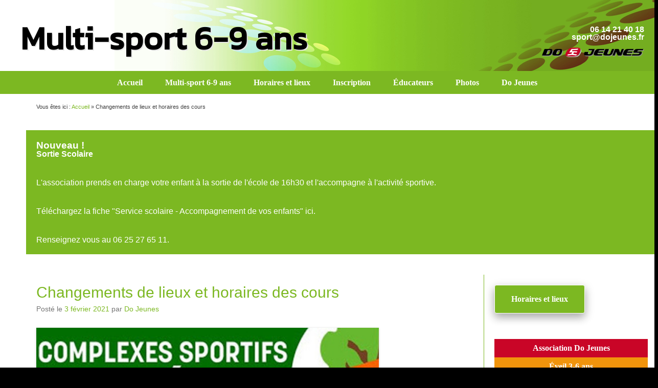

--- FILE ---
content_type: text/html; charset=UTF-8
request_url: http://multisport.dojeunes-sport.fr/changements-de-lieux-horaires-cours/
body_size: 13369
content:
<!DOCTYPE html>
<!--[if IE 6]>
<html id="ie6" lang="fr-FR" prefix="og: http://ogp.me/ns#">
<![endif]-->
<!--[if IE 7]>
<html id="ie7" lang="fr-FR" prefix="og: http://ogp.me/ns#">
<![endif]-->
<!--[if IE 8]>
<html id="ie8" lang="fr-FR" prefix="og: http://ogp.me/ns#">
<![endif]-->
<!--[if !(IE 6) | !(IE 7) | !(IE 8)  ]><!-->
<html lang="fr-FR" prefix="og: http://ogp.me/ns#">
<!--<![endif]-->
<head>
<meta charset="UTF-8" />
<link rel="profile" href="http://gmpg.org/xfn/11" />
<link rel="pingback" href="http://multisport.dojeunes-sport.fr/xmlrpc.php" />
<title>Changements de lieux et horaires des cours - Multi-sport 6-9 ans</title>
<meta name='robots' content='max-image-preview:large' />

<!-- This site is optimized with the Yoast SEO plugin v3.1.2 - https://yoast.com/wordpress/plugins/seo/ -->
<link rel="canonical" href="http://multisport.dojeunes-sport.fr/changements-de-lieux-horaires-cours/" />
<meta property="og:locale" content="fr_FR" />
<meta property="og:type" content="article" />
<meta property="og:title" content="Changements de lieux et horaires des cours - Multi-sport 6-9 ans" />
<meta property="og:description" content="Bonjour, Dans l’attente de la  réouverture des gymnases, les cours sont assurés en extérieur aux même horaires. Les cours du jeudi Alice Millat sont déplacés aux samedis 12h en extérieur, [...] Lire la suite →" />
<meta property="og:url" content="http://multisport.dojeunes-sport.fr/changements-de-lieux-horaires-cours/" />
<meta property="og:site_name" content="Multi-sport 6-9 ans" />
<meta property="article:section" content="actualités" />
<meta property="article:published_time" content="2021-02-03T14:03:56+01:00" />
<meta property="og:image" content="http://multisport.dojeunes-sport.fr/wp-content/uploads/sites/3/2021/02/do-jeunes-gymnases-fermes.jpg" />
<meta property="og:image:width" content="1140" />
<meta property="og:image:height" content="450" />
<meta name="twitter:card" content="summary" />
<meta name="twitter:description" content="Bonjour, Dans l’attente de la  réouverture des gymnases, les cours sont assurés en extérieur aux même horaires. Les cours du jeudi Alice Millat sont déplacés aux samedis 12h en extérieur, [...] Lire la suite →" />
<meta name="twitter:title" content="Changements de lieux et horaires des cours - Multi-sport 6-9 ans" />
<meta name="twitter:image" content="http://multisport.dojeunes-sport.fr/wp-content/uploads/sites/3/2021/02/do-jeunes-gymnases-fermes.jpg" />
<!-- / Yoast SEO plugin. -->

<link rel="alternate" type="application/rss+xml" title="Multi-sport 6-9 ans &raquo; Flux" href="http://multisport.dojeunes-sport.fr/feed/" />
<link rel="alternate" type="application/rss+xml" title="Multi-sport 6-9 ans &raquo; Flux des commentaires" href="http://multisport.dojeunes-sport.fr/comments/feed/" />
<meta name="viewport" content="width=device-width, initial-scale=1, maximum-scale=1"><script type="text/javascript">
window._wpemojiSettings = {"baseUrl":"https:\/\/s.w.org\/images\/core\/emoji\/14.0.0\/72x72\/","ext":".png","svgUrl":"https:\/\/s.w.org\/images\/core\/emoji\/14.0.0\/svg\/","svgExt":".svg","source":{"concatemoji":"http:\/\/multisport.dojeunes-sport.fr\/wp-includes\/js\/wp-emoji-release.min.js?ver=8f36697d502117922349e18ae96766bc"}};
/*! This file is auto-generated */
!function(e,a,t){var n,r,o,i=a.createElement("canvas"),p=i.getContext&&i.getContext("2d");function s(e,t){p.clearRect(0,0,i.width,i.height),p.fillText(e,0,0);e=i.toDataURL();return p.clearRect(0,0,i.width,i.height),p.fillText(t,0,0),e===i.toDataURL()}function c(e){var t=a.createElement("script");t.src=e,t.defer=t.type="text/javascript",a.getElementsByTagName("head")[0].appendChild(t)}for(o=Array("flag","emoji"),t.supports={everything:!0,everythingExceptFlag:!0},r=0;r<o.length;r++)t.supports[o[r]]=function(e){if(p&&p.fillText)switch(p.textBaseline="top",p.font="600 32px Arial",e){case"flag":return s("\ud83c\udff3\ufe0f\u200d\u26a7\ufe0f","\ud83c\udff3\ufe0f\u200b\u26a7\ufe0f")?!1:!s("\ud83c\uddfa\ud83c\uddf3","\ud83c\uddfa\u200b\ud83c\uddf3")&&!s("\ud83c\udff4\udb40\udc67\udb40\udc62\udb40\udc65\udb40\udc6e\udb40\udc67\udb40\udc7f","\ud83c\udff4\u200b\udb40\udc67\u200b\udb40\udc62\u200b\udb40\udc65\u200b\udb40\udc6e\u200b\udb40\udc67\u200b\udb40\udc7f");case"emoji":return!s("\ud83e\udef1\ud83c\udffb\u200d\ud83e\udef2\ud83c\udfff","\ud83e\udef1\ud83c\udffb\u200b\ud83e\udef2\ud83c\udfff")}return!1}(o[r]),t.supports.everything=t.supports.everything&&t.supports[o[r]],"flag"!==o[r]&&(t.supports.everythingExceptFlag=t.supports.everythingExceptFlag&&t.supports[o[r]]);t.supports.everythingExceptFlag=t.supports.everythingExceptFlag&&!t.supports.flag,t.DOMReady=!1,t.readyCallback=function(){t.DOMReady=!0},t.supports.everything||(n=function(){t.readyCallback()},a.addEventListener?(a.addEventListener("DOMContentLoaded",n,!1),e.addEventListener("load",n,!1)):(e.attachEvent("onload",n),a.attachEvent("onreadystatechange",function(){"complete"===a.readyState&&t.readyCallback()})),(e=t.source||{}).concatemoji?c(e.concatemoji):e.wpemoji&&e.twemoji&&(c(e.twemoji),c(e.wpemoji)))}(window,document,window._wpemojiSettings);
</script>
<style type="text/css">
img.wp-smiley,
img.emoji {
	display: inline !important;
	border: none !important;
	box-shadow: none !important;
	height: 1em !important;
	width: 1em !important;
	margin: 0 0.07em !important;
	vertical-align: -0.1em !important;
	background: none !important;
	padding: 0 !important;
}
</style>
	<link rel='stylesheet' id='validate-engine-css-css' href='http://multisport.dojeunes-sport.fr/wp-content/plugins/wysija-newsletters/css/validationEngine.jquery.css?ver=8f36697d502117922349e18ae96766bc' type='text/css' media='all' />
<link rel='stylesheet' id='wp-block-library-css' href='http://multisport.dojeunes-sport.fr/wp-includes/css/dist/block-library/style.min.css?ver=8f36697d502117922349e18ae96766bc' type='text/css' media='all' />
<link rel='stylesheet' id='classic-theme-styles-css' href='http://multisport.dojeunes-sport.fr/wp-includes/css/classic-themes.min.css?ver=8f36697d502117922349e18ae96766bc' type='text/css' media='all' />
<style id='global-styles-inline-css' type='text/css'>
body{--wp--preset--color--black: #000000;--wp--preset--color--cyan-bluish-gray: #abb8c3;--wp--preset--color--white: #ffffff;--wp--preset--color--pale-pink: #f78da7;--wp--preset--color--vivid-red: #cf2e2e;--wp--preset--color--luminous-vivid-orange: #ff6900;--wp--preset--color--luminous-vivid-amber: #fcb900;--wp--preset--color--light-green-cyan: #7bdcb5;--wp--preset--color--vivid-green-cyan: #00d084;--wp--preset--color--pale-cyan-blue: #8ed1fc;--wp--preset--color--vivid-cyan-blue: #0693e3;--wp--preset--color--vivid-purple: #9b51e0;--wp--preset--gradient--vivid-cyan-blue-to-vivid-purple: linear-gradient(135deg,rgba(6,147,227,1) 0%,rgb(155,81,224) 100%);--wp--preset--gradient--light-green-cyan-to-vivid-green-cyan: linear-gradient(135deg,rgb(122,220,180) 0%,rgb(0,208,130) 100%);--wp--preset--gradient--luminous-vivid-amber-to-luminous-vivid-orange: linear-gradient(135deg,rgba(252,185,0,1) 0%,rgba(255,105,0,1) 100%);--wp--preset--gradient--luminous-vivid-orange-to-vivid-red: linear-gradient(135deg,rgba(255,105,0,1) 0%,rgb(207,46,46) 100%);--wp--preset--gradient--very-light-gray-to-cyan-bluish-gray: linear-gradient(135deg,rgb(238,238,238) 0%,rgb(169,184,195) 100%);--wp--preset--gradient--cool-to-warm-spectrum: linear-gradient(135deg,rgb(74,234,220) 0%,rgb(151,120,209) 20%,rgb(207,42,186) 40%,rgb(238,44,130) 60%,rgb(251,105,98) 80%,rgb(254,248,76) 100%);--wp--preset--gradient--blush-light-purple: linear-gradient(135deg,rgb(255,206,236) 0%,rgb(152,150,240) 100%);--wp--preset--gradient--blush-bordeaux: linear-gradient(135deg,rgb(254,205,165) 0%,rgb(254,45,45) 50%,rgb(107,0,62) 100%);--wp--preset--gradient--luminous-dusk: linear-gradient(135deg,rgb(255,203,112) 0%,rgb(199,81,192) 50%,rgb(65,88,208) 100%);--wp--preset--gradient--pale-ocean: linear-gradient(135deg,rgb(255,245,203) 0%,rgb(182,227,212) 50%,rgb(51,167,181) 100%);--wp--preset--gradient--electric-grass: linear-gradient(135deg,rgb(202,248,128) 0%,rgb(113,206,126) 100%);--wp--preset--gradient--midnight: linear-gradient(135deg,rgb(2,3,129) 0%,rgb(40,116,252) 100%);--wp--preset--duotone--dark-grayscale: url('#wp-duotone-dark-grayscale');--wp--preset--duotone--grayscale: url('#wp-duotone-grayscale');--wp--preset--duotone--purple-yellow: url('#wp-duotone-purple-yellow');--wp--preset--duotone--blue-red: url('#wp-duotone-blue-red');--wp--preset--duotone--midnight: url('#wp-duotone-midnight');--wp--preset--duotone--magenta-yellow: url('#wp-duotone-magenta-yellow');--wp--preset--duotone--purple-green: url('#wp-duotone-purple-green');--wp--preset--duotone--blue-orange: url('#wp-duotone-blue-orange');--wp--preset--font-size--small: 13px;--wp--preset--font-size--medium: 20px;--wp--preset--font-size--large: 36px;--wp--preset--font-size--x-large: 42px;--wp--preset--spacing--20: 0.44rem;--wp--preset--spacing--30: 0.67rem;--wp--preset--spacing--40: 1rem;--wp--preset--spacing--50: 1.5rem;--wp--preset--spacing--60: 2.25rem;--wp--preset--spacing--70: 3.38rem;--wp--preset--spacing--80: 5.06rem;--wp--preset--shadow--natural: 6px 6px 9px rgba(0, 0, 0, 0.2);--wp--preset--shadow--deep: 12px 12px 50px rgba(0, 0, 0, 0.4);--wp--preset--shadow--sharp: 6px 6px 0px rgba(0, 0, 0, 0.2);--wp--preset--shadow--outlined: 6px 6px 0px -3px rgba(255, 255, 255, 1), 6px 6px rgba(0, 0, 0, 1);--wp--preset--shadow--crisp: 6px 6px 0px rgba(0, 0, 0, 1);}:where(.is-layout-flex){gap: 0.5em;}body .is-layout-flow > .alignleft{float: left;margin-inline-start: 0;margin-inline-end: 2em;}body .is-layout-flow > .alignright{float: right;margin-inline-start: 2em;margin-inline-end: 0;}body .is-layout-flow > .aligncenter{margin-left: auto !important;margin-right: auto !important;}body .is-layout-constrained > .alignleft{float: left;margin-inline-start: 0;margin-inline-end: 2em;}body .is-layout-constrained > .alignright{float: right;margin-inline-start: 2em;margin-inline-end: 0;}body .is-layout-constrained > .aligncenter{margin-left: auto !important;margin-right: auto !important;}body .is-layout-constrained > :where(:not(.alignleft):not(.alignright):not(.alignfull)){max-width: var(--wp--style--global--content-size);margin-left: auto !important;margin-right: auto !important;}body .is-layout-constrained > .alignwide{max-width: var(--wp--style--global--wide-size);}body .is-layout-flex{display: flex;}body .is-layout-flex{flex-wrap: wrap;align-items: center;}body .is-layout-flex > *{margin: 0;}:where(.wp-block-columns.is-layout-flex){gap: 2em;}.has-black-color{color: var(--wp--preset--color--black) !important;}.has-cyan-bluish-gray-color{color: var(--wp--preset--color--cyan-bluish-gray) !important;}.has-white-color{color: var(--wp--preset--color--white) !important;}.has-pale-pink-color{color: var(--wp--preset--color--pale-pink) !important;}.has-vivid-red-color{color: var(--wp--preset--color--vivid-red) !important;}.has-luminous-vivid-orange-color{color: var(--wp--preset--color--luminous-vivid-orange) !important;}.has-luminous-vivid-amber-color{color: var(--wp--preset--color--luminous-vivid-amber) !important;}.has-light-green-cyan-color{color: var(--wp--preset--color--light-green-cyan) !important;}.has-vivid-green-cyan-color{color: var(--wp--preset--color--vivid-green-cyan) !important;}.has-pale-cyan-blue-color{color: var(--wp--preset--color--pale-cyan-blue) !important;}.has-vivid-cyan-blue-color{color: var(--wp--preset--color--vivid-cyan-blue) !important;}.has-vivid-purple-color{color: var(--wp--preset--color--vivid-purple) !important;}.has-black-background-color{background-color: var(--wp--preset--color--black) !important;}.has-cyan-bluish-gray-background-color{background-color: var(--wp--preset--color--cyan-bluish-gray) !important;}.has-white-background-color{background-color: var(--wp--preset--color--white) !important;}.has-pale-pink-background-color{background-color: var(--wp--preset--color--pale-pink) !important;}.has-vivid-red-background-color{background-color: var(--wp--preset--color--vivid-red) !important;}.has-luminous-vivid-orange-background-color{background-color: var(--wp--preset--color--luminous-vivid-orange) !important;}.has-luminous-vivid-amber-background-color{background-color: var(--wp--preset--color--luminous-vivid-amber) !important;}.has-light-green-cyan-background-color{background-color: var(--wp--preset--color--light-green-cyan) !important;}.has-vivid-green-cyan-background-color{background-color: var(--wp--preset--color--vivid-green-cyan) !important;}.has-pale-cyan-blue-background-color{background-color: var(--wp--preset--color--pale-cyan-blue) !important;}.has-vivid-cyan-blue-background-color{background-color: var(--wp--preset--color--vivid-cyan-blue) !important;}.has-vivid-purple-background-color{background-color: var(--wp--preset--color--vivid-purple) !important;}.has-black-border-color{border-color: var(--wp--preset--color--black) !important;}.has-cyan-bluish-gray-border-color{border-color: var(--wp--preset--color--cyan-bluish-gray) !important;}.has-white-border-color{border-color: var(--wp--preset--color--white) !important;}.has-pale-pink-border-color{border-color: var(--wp--preset--color--pale-pink) !important;}.has-vivid-red-border-color{border-color: var(--wp--preset--color--vivid-red) !important;}.has-luminous-vivid-orange-border-color{border-color: var(--wp--preset--color--luminous-vivid-orange) !important;}.has-luminous-vivid-amber-border-color{border-color: var(--wp--preset--color--luminous-vivid-amber) !important;}.has-light-green-cyan-border-color{border-color: var(--wp--preset--color--light-green-cyan) !important;}.has-vivid-green-cyan-border-color{border-color: var(--wp--preset--color--vivid-green-cyan) !important;}.has-pale-cyan-blue-border-color{border-color: var(--wp--preset--color--pale-cyan-blue) !important;}.has-vivid-cyan-blue-border-color{border-color: var(--wp--preset--color--vivid-cyan-blue) !important;}.has-vivid-purple-border-color{border-color: var(--wp--preset--color--vivid-purple) !important;}.has-vivid-cyan-blue-to-vivid-purple-gradient-background{background: var(--wp--preset--gradient--vivid-cyan-blue-to-vivid-purple) !important;}.has-light-green-cyan-to-vivid-green-cyan-gradient-background{background: var(--wp--preset--gradient--light-green-cyan-to-vivid-green-cyan) !important;}.has-luminous-vivid-amber-to-luminous-vivid-orange-gradient-background{background: var(--wp--preset--gradient--luminous-vivid-amber-to-luminous-vivid-orange) !important;}.has-luminous-vivid-orange-to-vivid-red-gradient-background{background: var(--wp--preset--gradient--luminous-vivid-orange-to-vivid-red) !important;}.has-very-light-gray-to-cyan-bluish-gray-gradient-background{background: var(--wp--preset--gradient--very-light-gray-to-cyan-bluish-gray) !important;}.has-cool-to-warm-spectrum-gradient-background{background: var(--wp--preset--gradient--cool-to-warm-spectrum) !important;}.has-blush-light-purple-gradient-background{background: var(--wp--preset--gradient--blush-light-purple) !important;}.has-blush-bordeaux-gradient-background{background: var(--wp--preset--gradient--blush-bordeaux) !important;}.has-luminous-dusk-gradient-background{background: var(--wp--preset--gradient--luminous-dusk) !important;}.has-pale-ocean-gradient-background{background: var(--wp--preset--gradient--pale-ocean) !important;}.has-electric-grass-gradient-background{background: var(--wp--preset--gradient--electric-grass) !important;}.has-midnight-gradient-background{background: var(--wp--preset--gradient--midnight) !important;}.has-small-font-size{font-size: var(--wp--preset--font-size--small) !important;}.has-medium-font-size{font-size: var(--wp--preset--font-size--medium) !important;}.has-large-font-size{font-size: var(--wp--preset--font-size--large) !important;}.has-x-large-font-size{font-size: var(--wp--preset--font-size--x-large) !important;}
.wp-block-navigation a:where(:not(.wp-element-button)){color: inherit;}
:where(.wp-block-columns.is-layout-flex){gap: 2em;}
.wp-block-pullquote{font-size: 1.5em;line-height: 1.6;}
</style>
<link rel='stylesheet' id='events-manager-css' href='http://multisport.dojeunes-sport.fr/wp-content/plugins/events-manager/includes/css/events_manager.css?ver=8f36697d502117922349e18ae96766bc' type='text/css' media='all' />
<link rel='stylesheet' id='foobox-free-min-css' href='http://multisport.dojeunes-sport.fr/wp-content/plugins/foobox-image-lightbox/css/foobox.free.min.css?ver=8f36697d502117922349e18ae96766bc' type='text/css' media='all' />
<link rel='stylesheet' id='wps_address_frontend_css-css' href='http://multisport.dojeunes-sport.fr/wp-content/plugins/wpshop/includes/modules/wps_address/assets/css/frontend.css?ver=8f36697d502117922349e18ae96766bc' type='text/css' media='all' />
<link rel='stylesheet' id='dashicons-css' href='http://multisport.dojeunes-sport.fr/wp-includes/css/dashicons.min.css?ver=8f36697d502117922349e18ae96766bc' type='text/css' media='all' />
<link rel='stylesheet' id='thickbox-css' href='http://multisport.dojeunes-sport.fr/wp-includes/js/thickbox/thickbox.css?ver=8f36697d502117922349e18ae96766bc' type='text/css' media='all' />
<link rel='stylesheet' id='wpeo-message-css-css' href='http://multisport.dojeunes-sport.fr/wp-content/plugins/wpshop/includes/modules/wps_message/assets/css/frontend.css?ver=8f36697d502117922349e18ae96766bc' type='text/css' media='all' />
<link rel='stylesheet' id='wps_shipping_mode_css-css' href='http://multisport.dojeunes-sport.fr/wp-content/plugins/wpshop/includes/modules/wps_shipping/assets/frontend/css/wps_shipping_mode.css?ver=8f36697d502117922349e18ae96766bc' type='text/css' media='all' />
<link rel='stylesheet' id='wpshop_breadcrumb_css-css' href='http://multisport.dojeunes-sport.fr/wp-content/plugins/wpshop/includes/modules/wpshop_breadcrumb/templates/wpshop/css/wpshop_breadcrumb.css?ver=8f36697d502117922349e18ae96766bc' type='text/css' media='all' />
<link rel='stylesheet' id='parent-style-css' href='http://multisport.dojeunes-sport.fr/wp-content/themes/catch-everest/style.css?ver=8f36697d502117922349e18ae96766bc' type='text/css' media='all' />
<link rel='stylesheet' id='catcheverest-responsive-css' href='http://multisport.dojeunes-sport.fr/wp-content/themes/catch-everest/css/responsive.css?ver=8f36697d502117922349e18ae96766bc' type='text/css' media='all' />
<link rel='stylesheet' id='catcheverest-style-css' href='http://multisport.dojeunes-sport.fr/wp-content/themes/catch-everest-multi-child/style.css?ver=8f36697d502117922349e18ae96766bc' type='text/css' media='all' />
<link rel='stylesheet' id='genericons-css' href='http://multisport.dojeunes-sport.fr/wp-content/themes/catch-everest/genericons/genericons.css?ver=8f36697d502117922349e18ae96766bc' type='text/css' media='all' />
<link rel='stylesheet' id='recent-posts-widget-with-thumbnails-public-style-css' href='http://multisport.dojeunes-sport.fr/wp-content/plugins/recent-posts-widget-with-thumbnails/public.css?ver=8f36697d502117922349e18ae96766bc' type='text/css' media='all' />
<link rel='stylesheet' id='__EPYT__style-css' href='http://multisport.dojeunes-sport.fr/wp-content/plugins/youtube-embed-plus/styles/ytprefs.min.css?ver=8f36697d502117922349e18ae96766bc' type='text/css' media='all' />
<style id='__EPYT__style-inline-css' type='text/css'>

                .epyt-gallery-thumb {
                        width: 33.333%;
                }
                
</style>
<link rel='stylesheet' id='et-googleFonts-css' href='https://fonts.googleapis.com/css?family=Kanit&#038;ver=8f36697d502117922349e18ae96766bc' type='text/css' media='all' />
<link rel='stylesheet' id='wpshop_jquery_fancybox-css' href='http://multisport.dojeunes-sport.fr/wp-content/plugins/wpshop/templates/admin/css/jquery-libs/jquery.fancybox-1.3.4.css?ver=8f36697d502117922349e18ae96766bc' type='text/css' media='all' />
<link rel='stylesheet' id='wpshop_default_wps_style_css-css' href='http://multisport.dojeunes-sport.fr/wp-content/plugins/wpshop/templates/wpshop/css/wps_style.css?ver=8f36697d502117922349e18ae96766bc' type='text/css' media='all' />
<link rel='stylesheet' id='wps_owl_caroussel-css' href='http://multisport.dojeunes-sport.fr/wp-content/plugins/wpshop/templates/wpshop/css/owl.carousel.css?ver=8f36697d502117922349e18ae96766bc' type='text/css' media='all' />
<link rel='stylesheet' id='wps_owl_caroussel_transitions-css' href='http://multisport.dojeunes-sport.fr/wp-content/plugins/wpshop/templates/wpshop/css/owl.transitions.css?ver=8f36697d502117922349e18ae96766bc' type='text/css' media='all' />
<script type="text/javascript">
	var WPSHOP_AJAX_URL = "http://multisport.dojeunes-sport.fr/wp-content/plugins/wpshop/includes/ajax.php";
	var ajaxurl = "http://multisport.dojeunes-sport.fr/wp-admin/admin-ajax.php";
	var CURRENT_PAGE_URL = "";
	var WPSHOP_REQUIRED_FIELD_ERROR_MESSAGE = "Tous les champs marqués comme obligatoire sont requis";
	var WPSHOP_INVALID_EMAIL_ERROR_MESSAGE = "Adresse email invalide";
	var WPSHOP_UNMATCHABLE_PASSWORD_ERROR_MESSAGE = "Les mots de passe ne correspondent pas";
	var WPSHOP_CHOSEN_NO_RESULT = "Aucun résultat pour";
	var WPSHOP_CHOSEN_SELECT_FROM_MULTI_LIST = "Choisissez une valeur";
	var WPSHOP_CHOSEN_SELECT_FROM_LIST = "Choisissez une option";
	var WPSHOP_AJAX_CHOSEN_KEEP_TYPING = "Continuez à taper pour lancer la recherche";
	var WPSHOP_AJAX_CHOSEN_SEARCHING = "Recherche en cours pour";
	var WPSHOP_PRODUCT_VARIATION_REQUIRED_MSG = "<div id='wpshop_product_add_to_cart_form_result' class='error_bloc' >Merci de sélectionner une valeur pour tous les champs marqués d'une étoile</div>";
	var WPSHOP_ACCEPT_TERMS_OF_SALE = "Vous devez accepter les conditions générales de vente";
	var WPSHOP_MUST_CHOOSE_SHIPPING_MODE = "Veuillez choisir un mode de livraison";
	var WPSHOP_NO_SHIPPING_MODE_AVAILABLE = "Vous ne pouvez pas commander parce aucun mode de livraison n'est disponible.";
	var WPSHOP_LOADER_ICON_JQUERY_ADDRESS = "<img src=\"http://multisport.dojeunes-sport.fr/wp-admin/images/loading.gif\" alt=\"Loading...\" />";
	var WPSHOP_CONFIRM_DELETE_ADDRESS = "Voulez-vous vraiment supprimer cette adresse ?";
	var wps_speed_slideUpDown = 200;
	var MODAL_URL = 'http://multisport.dojeunes-sport.fr/wp-content/plugins/wpshop/templates/wpshop/modal.php';
</script>
<script type='text/javascript' src='http://multisport.dojeunes-sport.fr/wp-includes/js/jquery/jquery.min.js?ver=8f36697d502117922349e18ae96766bc' id='jquery-core-js'></script>
<script type='text/javascript' src='http://multisport.dojeunes-sport.fr/wp-includes/js/jquery/jquery-migrate.min.js?ver=8f36697d502117922349e18ae96766bc' id='jquery-migrate-js'></script>
<script type='text/javascript' src='http://multisport.dojeunes-sport.fr/wp-includes/js/jquery/ui/core.min.js?ver=8f36697d502117922349e18ae96766bc' id='jquery-ui-core-js'></script>
<script type='text/javascript' src='http://multisport.dojeunes-sport.fr/wp-includes/js/jquery/ui/mouse.min.js?ver=8f36697d502117922349e18ae96766bc' id='jquery-ui-mouse-js'></script>
<script type='text/javascript' src='http://multisport.dojeunes-sport.fr/wp-includes/js/jquery/ui/sortable.min.js?ver=8f36697d502117922349e18ae96766bc' id='jquery-ui-sortable-js'></script>
<script type='text/javascript' src='http://multisport.dojeunes-sport.fr/wp-includes/js/jquery/ui/datepicker.min.js?ver=8f36697d502117922349e18ae96766bc' id='jquery-ui-datepicker-js'></script>
<script type='text/javascript' id='jquery-ui-datepicker-js-after'>
jQuery(function(jQuery){jQuery.datepicker.setDefaults({"closeText":"Fermer","currentText":"Aujourd\u2019hui","monthNames":["janvier","f\u00e9vrier","mars","avril","mai","juin","juillet","ao\u00fbt","septembre","octobre","novembre","d\u00e9cembre"],"monthNamesShort":["Jan","F\u00e9v","Mar","Avr","Mai","Juin","Juil","Ao\u00fbt","Sep","Oct","Nov","D\u00e9c"],"nextText":"Suivant","prevText":"Pr\u00e9c\u00e9dent","dayNames":["dimanche","lundi","mardi","mercredi","jeudi","vendredi","samedi"],"dayNamesShort":["dim","lun","mar","mer","jeu","ven","sam"],"dayNamesMin":["D","L","M","M","J","V","S"],"dateFormat":"d MM yy","firstDay":1,"isRTL":false});});
</script>
<script type='text/javascript' src='http://multisport.dojeunes-sport.fr/wp-includes/js/jquery/ui/menu.min.js?ver=8f36697d502117922349e18ae96766bc' id='jquery-ui-menu-js'></script>
<script type='text/javascript' src='http://multisport.dojeunes-sport.fr/wp-includes/js/dist/vendor/wp-polyfill-inert.min.js?ver=8f36697d502117922349e18ae96766bc' id='wp-polyfill-inert-js'></script>
<script type='text/javascript' src='http://multisport.dojeunes-sport.fr/wp-includes/js/dist/vendor/regenerator-runtime.min.js?ver=8f36697d502117922349e18ae96766bc' id='regenerator-runtime-js'></script>
<script type='text/javascript' src='http://multisport.dojeunes-sport.fr/wp-includes/js/dist/vendor/wp-polyfill.min.js?ver=8f36697d502117922349e18ae96766bc' id='wp-polyfill-js'></script>
<script type='text/javascript' src='http://multisport.dojeunes-sport.fr/wp-includes/js/dist/dom-ready.min.js?ver=8f36697d502117922349e18ae96766bcbdd43726760d1f3ca' id='wp-dom-ready-js'></script>
<script type='text/javascript' src='http://multisport.dojeunes-sport.fr/wp-includes/js/dist/hooks.min.js?ver=8f36697d502117922349e18ae96766bcd3cf8e8d95a3d6d5' id='wp-hooks-js'></script>
<script type='text/javascript' src='http://multisport.dojeunes-sport.fr/wp-includes/js/dist/i18n.min.js?ver=8f36697d502117922349e18ae96766bce794f35a71bb98672ae' id='wp-i18n-js'></script>
<script type='text/javascript' id='wp-i18n-js-after'>
wp.i18n.setLocaleData( { 'text direction\u0004ltr': [ 'ltr' ] } );
</script>
<script type='text/javascript' id='wp-a11y-js-translations'>
( function( domain, translations ) {
	var localeData = translations.locale_data[ domain ] || translations.locale_data.messages;
	localeData[""].domain = domain;
	wp.i18n.setLocaleData( localeData, domain );
} )( "default", {"translation-revision-date":"2025-10-01 05:33:45+0000","generator":"GlotPress\/4.0.1","domain":"messages","locale_data":{"messages":{"":{"domain":"messages","plural-forms":"nplurals=2; plural=n > 1;","lang":"fr"},"Notifications":["Notifications"]}},"comment":{"reference":"wp-includes\/js\/dist\/a11y.js"}} );
</script>
<script type='text/javascript' src='http://multisport.dojeunes-sport.fr/wp-includes/js/dist/a11y.min.js?ver=ecce20f002eda4c19664' id='wp-a11y-js'></script>
<script type='text/javascript' id='jquery-ui-autocomplete-js-extra'>
/* <![CDATA[ */
var uiAutocompleteL10n = {"noResults":"Aucun r\u00e9sultat.","oneResult":"Un r\u00e9sultat trouv\u00e9. Utilisez les fl\u00e8ches haut et bas du clavier pour les parcourir.","manyResults":"%d r\u00e9sultats trouv\u00e9s. Utilisez les fl\u00e8ches haut et bas du clavier pour les parcourir.","itemSelected":"\u00c9l\u00e9ment s\u00e9lectionn\u00e9."};
/* ]]> */
</script>
<script type='text/javascript' src='http://multisport.dojeunes-sport.fr/wp-includes/js/jquery/ui/autocomplete.min.js?ver=8f36697d502117922349e18ae96766bc' id='jquery-ui-autocomplete-js'></script>
<script type='text/javascript' src='http://multisport.dojeunes-sport.fr/wp-includes/js/jquery/ui/resizable.min.js?ver=8f36697d502117922349e18ae96766bc' id='jquery-ui-resizable-js'></script>
<script type='text/javascript' src='http://multisport.dojeunes-sport.fr/wp-includes/js/jquery/ui/draggable.min.js?ver=8f36697d502117922349e18ae96766bc' id='jquery-ui-draggable-js'></script>
<script type='text/javascript' src='http://multisport.dojeunes-sport.fr/wp-includes/js/jquery/ui/controlgroup.min.js?ver=8f36697d502117922349e18ae96766bc' id='jquery-ui-controlgroup-js'></script>
<script type='text/javascript' src='http://multisport.dojeunes-sport.fr/wp-includes/js/jquery/ui/checkboxradio.min.js?ver=8f36697d502117922349e18ae96766bc' id='jquery-ui-checkboxradio-js'></script>
<script type='text/javascript' src='http://multisport.dojeunes-sport.fr/wp-includes/js/jquery/ui/button.min.js?ver=8f36697d502117922349e18ae96766bc' id='jquery-ui-button-js'></script>
<script type='text/javascript' src='http://multisport.dojeunes-sport.fr/wp-includes/js/jquery/ui/dialog.min.js?ver=8f36697d502117922349e18ae96766bc' id='jquery-ui-dialog-js'></script>
<script type='text/javascript' id='events-manager-js-extra'>
/* <![CDATA[ */
var EM = {"ajaxurl":"http:\/\/multisport.dojeunes-sport.fr\/wp-admin\/admin-ajax.php","locationajaxurl":"http:\/\/multisport.dojeunes-sport.fr\/wp-admin\/admin-ajax.php?action=locations_search","firstDay":"1","locale":"fr","dateFormat":"dd\/mm\/yy","ui_css":"http:\/\/multisport.dojeunes-sport.fr\/wp-content\/plugins\/events-manager\/includes\/css\/jquery-ui.min.css","show24hours":"1","is_ssl":"","bookingInProgress":"Veuillez patienter pendant que la r\u00e9servation est soumise.","tickets_save":"Enregistrer le billet","bookingajaxurl":"http:\/\/multisport.dojeunes-sport.fr\/wp-admin\/admin-ajax.php","bookings_export_save":"Exporter les r\u00e9servations","bookings_settings_save":"Enregistrer","booking_delete":"\u00cates-vous s\u00fbr de vouloir le supprimer ?","bb_full":"Complet","bb_book":"R\u00e9servez maintenant","bb_booking":"R\u00e9servation ...","bb_booked":"R\u00e9servation soumis","bb_error":"R\u00e9servation erreur. R\u00e9essayer?","bb_cancel":"Annuler","bb_canceling":"Annuler...","bb_cancelled":"Annul\u00e9","bb_cancel_error":"Annulation erreur. R\u00e9essayer?","txt_search":"Recherche","txt_searching":"Recherche en cours...","txt_loading":"Chargement en cours...","locale_data":{"closeText":"Fermer","prevText":"<Pr\u00e9c","nextText":"Suiv>","currentText":"Courant","monthNames":["Janvier","F\u00e9vrier","Mars","Avril","Mai","Juin","Juillet","Ao\u00fbt","Septembre","Octobre","Novembre","D\u00e9cembre"],"monthNamesShort":["Jan","F\u00e9v","Mar","Avr","Mai","Jun","Jul","Ao\u00fb","Sep","Oct","Nov","D\u00e9c"],"dayNames":["Dimanche","Lundi","Mardi","Mercredi","Jeudi","Vendredi","Samedi"],"dayNamesShort":["Dim","Lun","Mar","Mer","Jeu","Ven","Sam"],"dayNamesMin":["Di","Lu","Ma","Me","Je","Ve","Sa"],"weekHeader":"Sm","dateFormat":"dd\/mm\/yy","firstDay":1,"isRTL":false,"showMonthAfterYear":false,"yearSuffix":""}};
/* ]]> */
</script>
<script type='text/javascript' src='http://multisport.dojeunes-sport.fr/wp-content/plugins/events-manager/includes/js/events-manager.js?ver=8f36697d502117922349e18ae96766bc' id='events-manager-js'></script>
<script type='text/javascript' src='http://multisport.dojeunes-sport.fr/wp-content/plugins/wpshop/includes/modules/wps-modal/assets/js/wps_modal.js?ver=8f36697d502117922349e18ae96766bc' id='wps_modal_script-js'></script>
<script type='text/javascript' src='http://multisport.dojeunes-sport.fr/wp-includes/js/jquery/jquery.form.min.js?ver=8f36697d502117922349e18ae96766bc' id='jquery-form-js'></script>
<script type='text/javascript' src='http://multisport.dojeunes-sport.fr/wp-content/plugins/wpshop/includes/modules/wps_address/assets/frontend/js/wps_address.js?ver=8f36697d502117922349e18ae96766bc' id='wps_address_js-js'></script>
<script type='text/javascript' src='http://multisport.dojeunes-sport.fr/wp-content/plugins/wpshop/includes/modules/wps_cart/assets/frontend/js/wps_cart.js?ver=8f36697d502117922349e18ae96766bc' id='wps_cart_js-js'></script>
<script type='text/javascript' src='http://multisport.dojeunes-sport.fr/wp-content/plugins/wpshop/includes/modules/wps_classic_checkout/templates/frontend/js/wps_classic_checkout.js?ver=8f36697d502117922349e18ae96766bc' id='wps_classic_checkout-js'></script>
<script type='text/javascript' src='http://multisport.dojeunes-sport.fr/wp-content/plugins/wpshop/includes/modules/wps_customer/assets/frontend/js/wps_forgot_password.js?ver=8f36697d502117922349e18ae96766bc' id='wps_forgot_password_js-js'></script>
<script type='text/javascript' src='http://multisport.dojeunes-sport.fr/wp-content/plugins/wpshop/includes/modules/wps_customer/assets/frontend/js/wps_login.js?ver=8f36697d502117922349e18ae96766bc' id='wps_login_js-js'></script>
<script type='text/javascript' src='http://multisport.dojeunes-sport.fr/wp-content/plugins/wpshop/includes/modules/wps_customer/assets/frontend/js/wps_signup.js?ver=8f36697d502117922349e18ae96766bc' id='wps_signup_js-js'></script>
<script type='text/javascript' src='http://multisport.dojeunes-sport.fr/wp-content/plugins/wpshop/includes/modules/wps_customer/assets/frontend/js/wps_account.js?ver=8f36697d502117922349e18ae96766bc' id='wps_account_js-js'></script>
<script type='text/javascript' id='thickbox-js-extra'>
/* <![CDATA[ */
var thickboxL10n = {"next":"Suiv.\u00a0>","prev":"<\u00a0Pr\u00e9c.","image":"Image","of":"sur","close":"Fermer","noiframes":"Cette fonctionnalit\u00e9 requiert des iframes. Les iframes sont d\u00e9sactiv\u00e9es sur votre navigateur, ou alors il ne les accepte pas.","loadingAnimation":"http:\/\/multisport.dojeunes-sport.fr\/wp-includes\/js\/thickbox\/loadingAnimation.gif"};
/* ]]> */
</script>
<script type='text/javascript' src='http://multisport.dojeunes-sport.fr/wp-includes/js/thickbox/thickbox.js?ver=8f36697d502117922349e18ae96766bc-20121105' id='thickbox-js'></script>
<script type='text/javascript' src='http://multisport.dojeunes-sport.fr/wp-content/plugins/wpshop/includes/modules/wps_message/assets/js/frontend.js?ver=8f36697d502117922349e18ae96766bc' id='wps-message-js-js'></script>
<script type='text/javascript' src='http://multisport.dojeunes-sport.fr/wp-content/plugins/wpshop/includes/modules/wps_opinion/assets/js/wps_opinion.js?ver=8f36697d502117922349e18ae96766bc' id='wps-opinion-js-js'></script>
<script type='text/javascript' src='http://multisport.dojeunes-sport.fr/wp-content/plugins/wpshop/includes/modules/wps_orders/assets/frontend/js/wps_orders.js?ver=8f36697d502117922349e18ae96766bc' id='wps_orders_fronend-js'></script>
<script type='text/javascript' src='http://multisport.dojeunes-sport.fr/wp-content/plugins/wpshop/includes/modules/wps_payment_mode/assets/frontend/js/wps_payment_mode.js?ver=8f36697d502117922349e18ae96766bc' id='wps_payment_mode-js'></script>
<script type='text/javascript' src='http://multisport.dojeunes-sport.fr/wp-content/plugins/wpshop/templates/admin/js/jquery-libs/chosen.jquery.min.js?ver=8f36697d502117922349e18ae96766bc' id='wpshop_filter_search_chosen-js'></script>
<script type='text/javascript' src='http://multisport.dojeunes-sport.fr/wp-content/plugins/wpshop/includes/modules/wps_search/assets/filter_search/js/wpshop_filter_search.js?ver=8f36697d502117922349e18ae96766bc' id='wpshop_filter_search_js-js'></script>
<script type='text/javascript' src='http://multisport.dojeunes-sport.fr/wp-content/plugins/wpshop/includes/modules/wps_shipping/assets/frontend/js/shipping_method.js?ver=8f36697d502117922349e18ae96766bc' id='wps_shipping_method_js-js'></script>
<script type='text/javascript' src='http://multisport.dojeunes-sport.fr/wp-content/plugins/foobox-image-lightbox/js/foobox.free.min.js?ver=8f36697d502117922349e18ae96766bc' id='foobox-free-min-js'></script>
<script type='text/javascript' id='__ytprefs__-js-extra'>
/* <![CDATA[ */
var _EPYT_ = {"ajaxurl":"http:\/\/multisport.dojeunes-sport.fr\/wp-admin\/admin-ajax.php","security":"c157642393","gallery_scrolloffset":"20","eppathtoscripts":"http:\/\/multisport.dojeunes-sport.fr\/wp-content\/plugins\/youtube-embed-plus\/scripts\/","epresponsiveselector":"[\"iframe.__youtube_prefs_widget__\"]","epdovol":"1","version":"11.5","evselector":"iframe.__youtube_prefs__[src], iframe[src*=\"youtube.com\/embed\/\"], iframe[src*=\"youtube-nocookie.com\/embed\/\"]"};
/* ]]> */
</script>
<script type='text/javascript' src='http://multisport.dojeunes-sport.fr/wp-content/plugins/youtube-embed-plus/scripts/ytprefs.min.js?ver=8f36697d502117922349e18ae96766bc' id='__ytprefs__-js'></script>
<script type='text/javascript' src='http://multisport.dojeunes-sport.fr/wp-content/plugins/wpshop/templates/admin/js/jquery-libs/jquery.address-1.5.min.js?ver=8f36697d502117922349e18ae96766bc' id='jquery_address-js'></script>
<link rel="https://api.w.org/" href="http://multisport.dojeunes-sport.fr/wp-json/" /><link rel="alternate" type="application/json" href="http://multisport.dojeunes-sport.fr/wp-json/wp/v2/posts/278" /><link rel="EditURI" type="application/rsd+xml" title="RSD" href="http://multisport.dojeunes-sport.fr/xmlrpc.php?rsd" />
<link rel="wlwmanifest" type="application/wlwmanifest+xml" href="http://multisport.dojeunes-sport.fr/wp-includes/wlwmanifest.xml" />

<link rel='shortlink' href='http://multisport.dojeunes-sport.fr/?p=278' />
<link rel="alternate" type="application/json+oembed" href="http://multisport.dojeunes-sport.fr/wp-json/oembed/1.0/embed?url=http%3A%2F%2Fmultisport.dojeunes-sport.fr%2Fchangements-de-lieux-horaires-cours%2F" />
<link rel="alternate" type="text/xml+oembed" href="http://multisport.dojeunes-sport.fr/wp-json/oembed/1.0/embed?url=http%3A%2F%2Fmultisport.dojeunes-sport.fr%2Fchangements-de-lieux-horaires-cours%2F&#038;format=xml" />
<!-- refreshing cache -->
<!-- refreshing cache --><style type="text/css" id="custom-background-css">
body.custom-background { background-color: #000000; }
</style>
	<script type="text/javascript">
(function(url){
	if(/(?:Chrome\/26\.0\.1410\.63 Safari\/537\.31|WordfenceTestMonBot)/.test(navigator.userAgent)){ return; }
	var addEvent = function(evt, handler) {
		if (window.addEventListener) {
			document.addEventListener(evt, handler, false);
		} else if (window.attachEvent) {
			document.attachEvent('on' + evt, handler);
		}
	};
	var removeEvent = function(evt, handler) {
		if (window.removeEventListener) {
			document.removeEventListener(evt, handler, false);
		} else if (window.detachEvent) {
			document.detachEvent('on' + evt, handler);
		}
	};
	var evts = 'contextmenu dblclick drag dragend dragenter dragleave dragover dragstart drop keydown keypress keyup mousedown mousemove mouseout mouseover mouseup mousewheel scroll'.split(' ');
	var logHuman = function() {
		var wfscr = document.createElement('script');
		wfscr.type = 'text/javascript';
		wfscr.async = true;
		wfscr.src = url + '&r=' + Math.random();
		(document.getElementsByTagName('head')[0]||document.getElementsByTagName('body')[0]).appendChild(wfscr);
		for (var i = 0; i < evts.length; i++) {
			removeEvent(evts[i], logHuman);
		}
	};
	for (var i = 0; i < evts.length; i++) {
		addEvent(evts[i], logHuman);
	}
})('//multisport.dojeunes-sport.fr/?wordfence_logHuman=1&hid=E606C1030F2AA0C9604761E3C7BA5DA4');
</script><style type="text/css">/** Mega Menu CSS: fs **/</style>
</head>

<body class="post-template-default single single-post postid-278 single-format-standard custom-background right-sidebar">

<script>
  (function(i,s,o,g,r,a,m){i['GoogleAnalyticsObject']=r;i[r]=i[r]||function(){
  (i[r].q=i[r].q||[]).push(arguments)},i[r].l=1*new Date();a=s.createElement(o),
  m=s.getElementsByTagName(o)[0];a.async=1;a.src=g;m.parentNode.insertBefore(a,m)
  })(window,document,'script','https://www.google-analytics.com/analytics.js','ga');

  ga('create', 'UA-102070185-1', 'auto');
  ga('send', 'pageview');

</script>	









<div id="page" class="hfeed site">

	    
	<header id="masthead" role="banner">
    
    	        
    	<div id="hgroup-wrap" class="container">
        
       		
        <div id="header-left">
            <div id="hgroup">
                <h1 id="site-title"><a href="http://multisport.dojeunes-sport.fr/" title="Multi-sport 6-9 ans" rel="home">Multi-sport 6-9 ans</a></h1>
                <h2 id="site-description"></h2>
            </div><!-- #hgroup -->
        </div><!-- #header-left -->

 
    <div id="header-right" class="widget-area">
    				<!-- <aside class="widget widget_catcheverest_social_widget">
           		           	</aside> -->
				<aside class="widget" id="contact-sidebar-entete">
			<span>06 14 21 40 18</span><br />
			<a href="http://dojeunes-sport.fr/l-association-do-jeunes/contact/">sport@dojeunes.fr</a><br /><br />
			<a href="http://www.dojeunes-sport.fr/"><img src="http://eveil.dojeunes-sport.fr/wp-content/uploads/sites/2/2016/04/logo.png" width="200px" /></a>
		</aside>
        <!-- <aside class="widget widget_search" id="search-5">	
        				
			
		</aside> -->
    </div><!-- #header-right .widget-area -->
 			
			
			
			
			
			
			
            
        </div><!-- #hgroup-wrap -->
        
        	<div id="header-menu">
        <nav id="access" role="navigation">
            <h2 class="assistive-text">Menu principal</h2>
            <div class="assistive-text skip-link"><a href="#content" title="Aller au contenu">Aller au contenu</a></div>
            <div class="menu-header-container"><ul class="menu"><li id="menu-item-22" class="menu-item menu-item-type-custom menu-item-object-custom menu-item-home menu-item-22"><a href="http://multisport.dojeunes-sport.fr/">Accueil</a></li>
<li id="menu-item-31" class="menu-item menu-item-type-post_type menu-item-object-page menu-item-31"><a href="http://multisport.dojeunes-sport.fr/multi-sport-6-9-ans/">Multi-sport 6-9 ans</a></li>
<li id="menu-item-29" class="menu-item menu-item-type-post_type menu-item-object-page menu-item-29"><a href="http://multisport.dojeunes-sport.fr/horaires-et-lieux/">Horaires et lieux</a></li>
<li id="menu-item-30" class="menu-item menu-item-type-post_type menu-item-object-page menu-item-30"><a href="http://multisport.dojeunes-sport.fr/inscription/">Inscription</a></li>
<li id="menu-item-23" class="menu-item menu-item-type-post_type menu-item-object-page menu-item-23"><a href="http://multisport.dojeunes-sport.fr/educateurs/">Éducateurs</a></li>
<li id="menu-item-33" class="menu-item menu-item-type-post_type menu-item-object-page menu-item-has-children menu-item-33"><a href="http://multisport.dojeunes-sport.fr/photos/">Photos</a>
<ul class="sub-menu">
	<li id="menu-item-34" class="menu-item menu-item-type-post_type menu-item-object-page menu-item-34"><a href="http://multisport.dojeunes-sport.fr/videos/">Videos</a></li>
</ul>
</li>
<li id="menu-item-35" class="menu-item menu-item-type-custom menu-item-object-custom menu-item-has-children menu-item-35"><a href="http://www.dojeunes-sport.fr">Do Jeunes</a>
<ul class="sub-menu">
	<li id="menu-item-36" class="menu-item menu-item-type-custom menu-item-object-custom menu-item-36"><a href="http://eveil.dojeunes-sport.fr">Éveil sportif 3-6 ans</a></li>
	<li id="menu-item-37" class="menu-item menu-item-type-custom menu-item-object-custom menu-item-home menu-item-37"><a href="http://multisport.dojeunes-sport.fr">Multi-sport 6-9 ans</a></li>
	<li id="menu-item-38" class="menu-item menu-item-type-custom menu-item-object-custom menu-item-38"><a href="http://gym.dojeunes-sport.fr">Gym et coaching</a></li>
	<li id="menu-item-39" class="menu-item menu-item-type-custom menu-item-object-custom menu-item-39"><a href="http://taekwondo.dojeunes-sport.fr">Taekwondo</a></li>
</ul>
</li>
<li class="default-menu"><a href="http://multisport.dojeunes-sport.fr/" title="Menu">Menu</a></li></ul></div>        </nav><!-- .site-navigation .main-navigation -->
	</div>
        
	</header><!-- #masthead .site-header -->
    
	 
        
	    
    
    <div id="main" class="container">
		<p id="breadcrumbs">	Vous êtes ici :
<span xmlns:v="http://rdf.data-vocabulary.org/#"><span typeof="v:Breadcrumb"><a href="http://multisport.dojeunes-sport.fr" rel="v:url" property="v:title">Accueil</a> » <span class="breadcrumb_last">Changements de lieux et horaires des cours</span></span></span></p>			<div id="sortie_scolaire" style="padding-left:20px;background-color:#7cb822">
		<h1 style="font-weight:bold;font-size:1.2em;padding-top:20px;color:#fff;">Nouveau !</h1>
		<p style="font-weight:bold;color:#fff;">Sortie Scolaire</p>
		<p style="color:#fff;">L'association prends en charge votre enfant à la sortie de l'école de 16h30 et l'accompagne à l'activité sportive.</p>
		<p><a href="http://dojeunes-sport.fr/wp-content/uploads/2025/05/fiche_d-inscription_service_scolaire-2025.pdf" style="color:#fff;">Téléchargez la fiche "Service scolaire - Accompagnement de vos enfants" ici.</a></p>
		<p style="padding-bottom:20px;color:#fff;">Renseignez vous au 06 25 27 65 11.</p></div>	
		
		<div id="primary" class="content-area">
			<div id="content" class="site-content" role="main">

			
					<nav role="navigation" id="nav-above" class="site-navigation post-navigation">
		<h1 class="assistive-text">Navigation dans les articles</h1>

	
		<div class="nav-previous"><a href="http://multisport.dojeunes-sport.fr/reprise-des-cours-multisport/" rel="prev"><span class="meta-nav">&larr;</span> Reprise des cours de multisport</a></div>		<div class="nav-next"><a href="http://multisport.dojeunes-sport.fr/inscription-multisport-2021-2022/" rel="next">Inscription Multisport 2021-2022 <span class="meta-nav">&rarr;</span></a></div>
	
	</nav><!-- #nav-above -->
	
				
<article id="post-278" class="post-278 post type-post status-publish format-standard has-post-thumbnail hentry category-actualites">

	    
   
    
    <div class="entry-container">
    
		<header class="entry-header">
    		<h1 class="entry-title"><a href="http://multisport.dojeunes-sport.fr/changements-de-lieux-horaires-cours/" title="Permalien vers Changements de lieux et horaires des cours" rel="bookmark">Changements de lieux et horaires des cours</a></h1>
			                <div class="entry-meta">
                    <span class="on-date">Posté le <a href="http://multisport.dojeunes-sport.fr/changements-de-lieux-horaires-cours/" title="14 h 03 min" rel="bookmark"><time class="entry-date" datetime="2021-02-03T14:03:56+01:00">3 février 2021</time></a></span><span class="by-author"> par <span class="author vcard"><a class="url fn n" href="http://multisport.dojeunes-sport.fr/author/admindjsp/" title="Voir tous les articles par Do Jeunes" rel="author">Do Jeunes</a></span></span>                </div><!-- .entry-meta -->
					</header><!-- .entry-header -->

		     	<figure class="featured-image">
        <a href="http://multisport.dojeunes-sport.fr/changements-de-lieux-horaires-cours/" title="Permalien vers Changements de lieux et horaires des cours">
            <img width="690" height="250" src="http://multisport.dojeunes-sport.fr/wp-content/uploads/sites/3/2021/02/do-jeunes-gymnases-fermes-690x250.jpg" class="attachment-formatImgArticle size-formatImgArticle wp-post-image" alt="" decoding="async" />        </a>
        </figure>
				
		            <div class="entry-content">
                <div class="entry-content">
<p><b>Bonjour,<br />
</b></p>
<p><b>Dans l’attente de la  réouverture des gymnases, les cours sont assurés en extérieur aux même horaires.</b></p>
<p>Les cours du<b> jeudi Alice Millat</b> sont déplacés aux samedis 12h en extérieur, parc Montsouris.</p>
<p>Pour plus d’information, contacter le responsable des activités : Jean-Noël, 06 14  21 40 18</p>
</div>
                            </div><!-- .entry-content -->
        
        <footer class="entry-meta">
        	<span class="in-category">Posté dans <a href="http://multisport.dojeunes-sport.fr/./actualites/" rel="category tag">actualités</a></span>			            
            			            
        </footer><!-- .entry-meta -->
        
  	</div><!-- .entry-container -->
    
</article><!-- #post-278 -->
					<nav role="navigation" id="nav-below" class="site-navigation post-navigation">
		<h1 class="assistive-text">Navigation dans les articles</h1>

	
		<div class="nav-previous"><a href="http://multisport.dojeunes-sport.fr/reprise-des-cours-multisport/" rel="prev"><span class="meta-nav">&larr;</span> Reprise des cours de multisport</a></div>		<div class="nav-next"><a href="http://multisport.dojeunes-sport.fr/inscription-multisport-2021-2022/" rel="next">Inscription Multisport 2021-2022 <span class="meta-nav">&rarr;</span></a></div>
	
	</nav><!-- #nav-below -->
	
				
			
			</div><!-- #content .site-content -->
		</div><!-- #primary .content-area -->



	<div id="secondary" class="widget-area" role="complementary">
		<aside id="text-2" class="widget widget_text">			<div class="textwidget"><button id="button-Multi" onclick="javascript:location.href='http://multisport.dojeunes-sport.fr/horaires-et-lieux#page'">Horaires et lieux</button></div>
		</aside><aside id="text-3" class="widget widget_text">			<div class="textwidget"><div class="liens_Sidebar"><a href="http://www.dojeunes-sport.fr">Association Do Jeunes</a></div>
<div class="liens_Sidebar"><a href="http://eveil.dojeunes-sport.fr">Éveil 3-6 ans</a></div>
<div class="liens_Sidebar"><a href="http://multisport.dojeunes-sport.fr">Multi-sport 6-9 ans</a></div>
<div class="liens_Sidebar"><a href="http://gym.dojeunes-sport.fr">Gym et coaching</a></div>
<div class="liens_Sidebar"><a href="http://taekwondo.dojeunes-sport.fr">Taekwondo</a></div></div>
		</aside><div id="rpwwt-recent-posts-widget-with-thumbnails-2" class="rpwwt-widget">
	<aside id="recent-posts-widget-with-thumbnails-2" class="widget recent-posts-widget-with-thumbnails">	<h1 class="widget-title">Derniers articles</h1>	<ul>
			<li><a href="http://multisport.dojeunes-sport.fr/inscription-aux-cours-de-multisports-2022-2023/"><img width="75" height="75" src="http://multisport.dojeunes-sport.fr/wp-content/uploads/sites/3/2022/05/do-jeunes-rentree-eveil-multi-2022-2023-150x150.jpg" class="attachment-75x75 size-75x75 wp-post-image" alt="Do Jeunes - Rentrée éveil - Multisport - 2022-2023" decoding="async" loading="lazy" /><span class="rpwwt-post-title">Inscription aux cours de multisports 2022 &#8211; 2023</span></a><div class="rpwwt-post-excerpt">Vous pouvez dés maintenant télécharger la fiche d&rsquo;inscription aux cours de multi-sport  […]</div></li>
			<li><a href="http://multisport.dojeunes-sport.fr/rentree-multisport-2021/"><img width="75" height="75" src="http://multisport.dojeunes-sport.fr/wp-content/uploads/sites/3/2021/09/do-jeunes-rentree-2021-150x150.jpg" class="attachment-75x75 size-75x75 wp-post-image" alt="Do Jeunes - Multisport - rentrée 2021" decoding="async" loading="lazy" /><span class="rpwwt-post-title">Rentrée Multisport 2021</span></a><div class="rpwwt-post-excerpt">Les cours reprendront à partir du lundi 13 septembre 2021.</div></li>
			<li><a href="http://multisport.dojeunes-sport.fr/inscription-multisport-2021-2022/"><img width="75" height="75" src="http://multisport.dojeunes-sport.fr/wp-content/uploads/sites/3/2021/05/DoJeunes-inscription-150x150.jpg" class="attachment-75x75 size-75x75 wp-post-image" alt="" decoding="async" loading="lazy" /><span class="rpwwt-post-title">Inscription Multisport 2021-2022</span></a><div class="rpwwt-post-excerpt">Bonjour, La fiche d&rsquo;inscription pour l&rsquo;année 2021-2022 est à télécharger ici.</div></li>
			<li><a href="http://multisport.dojeunes-sport.fr/reprise-des-cours-multisport/"><img width="75" height="75" src="http://multisport.dojeunes-sport.fr/wp-content/uploads/sites/3/2017/02/multi-sport-150x150.jpg" class="attachment-75x75 size-75x75 wp-post-image" alt="Stage Multi-sport" decoding="async" loading="lazy" /><span class="rpwwt-post-title">Reprise des cours de multisport</span></a><div class="rpwwt-post-excerpt">Bonjour à tous, Reprise des cours Multi sport à partir du Mardi 15 décembre. À bientôt,  […]</div></li>
			<li><a href="http://multisport.dojeunes-sport.fr/rentree-2020/"><img width="75" height="75" src="http://multisport.dojeunes-sport.fr/wp-content/uploads/sites/3/2019/09/dojeunes-rentree-2019-150x150.jpg" class="attachment-75x75 size-75x75 wp-post-image" alt="Do Jeunes - rentrée" decoding="async" loading="lazy" /><span class="rpwwt-post-title">Rentrée 2020</span></a><div class="rpwwt-post-excerpt">les activités sportives de multisports de l&rsquo;association Do Jeunes reprennent à partir du  […]</div></li>
		</ul>
	</aside></div>
			</div><!-- #secondary .widget-area -->

	
	</div><!-- #main .site-main -->
    
	 
    
	<footer id="colophon" role="contentinfo">
	

	
	
	
	
	
		
   
           
        <div id="site-generator" class="container">
			
			  
                    
        	<div class="site-info">
			
            	 
				
				<ul id='dj-footer'>
					<li class='dj-footer-col'>
						<ul id='dj-footer-col1'>
							<li class='footer-item-title'>Do Jeunes</li>
							<li class='footer-item'><a href='http://dojeunes-sport.fr/l-association-do-jeunes/' >L'association Do Jeunes</a></li>
							<li class='footer-item'><a href='http://dojeunes-sport.fr/l-equipe-do-jeunes/' >L'équipe Do Jeunes</a></li>
							<li class='footer-item'><a href='http://dojeunes-sport.fr/horaires-et-lieux/' >Horaires et lieux</a></li>
							<li class='footer-item'><a href='http://dojeunes-sport.fr/inscription/' >Inscription</a></li>				
							<li class='footer-item'><a href='http://dojeunes-sport.fr/recrutement/' >Recrutement</a></li>
							<li class='footer-item'><a href='http://dojeunes-sport.fr/l-association-do-jeunes/contact/' >Contact</a></li>
							
						</ul>
					</li>
					<li class='dj-footer-col'>
						<ul id='dj-footer-col2'>
							<li class='footer-item-title'>Activités sportives</li>
							<li class='footer-item'><a href='http://eveil.dojeunes-sport.fr' >Éveil sportif 3-6 ans</a></li>
							<li class='footer-item'><a href='http://multisport.dojeunes-sport.fr' >Multi-sport 6-9 ans</a></li>
							<li class='footer-item'><a href='http://gym.dojeunes-sport.fr' >Gym et coaching</a></li>
							<li class='footer-item'><a href='http://taekwondo.dojeunes-sport.fr' >Taekwondo</a></li>
						</ul>
					</li>
										<li class='dj-footer-col'>
						<ul id='dj-footer-col4'>
							<li class='footer-item-title'>Mentions légales</li>
							<li class='footer-item'><a href='http://dojeunes-sport.fr/wp-content/uploads/2016/04/Reglement-interieur.pdf' target='_blank'>Règlement intérieur</a></li>
							<li class='footer-item'><a href='http://www.legifrance.gouv.fr/jopdf/common/jo_pdf.jsp?numJO=0&dateJO=20060603&numTexte=80&pageDebut=&pageFin=' target='_blank'>CNIL</a></li>
						</ul>
					</li>
					<li class='dj-footer-col'>
						<ul id='dj-footer-col5'>
							<li class='footer-item-title'>Association Do Jeunes</li>
							<li class='footer-item-col5'><strong>Siège social</strong> : <br />165 rue d’Alesia 75014 Paris</li>
							<li class='footer-item-col5'><strong>Courrier</strong> : <br />13 bis avenue Jean Jaurès 92220 Bagneux</li>
							<li class='footer-item-col5'>06 14 21 40 18</li>
							<li class='footer-item-col5'>N° SIRET : 42076712100031</li>
						</ul>
					</li>
				
				</ul>			
				
          	</div><!-- .site-info -->
            
			              
       	</div><!-- #site-generator --> 
        
          
               
	</footer><!-- #colophon .site-footer -->
    
    <!-- refreshing cache --><a href="#masthead" id="scrollup"></a> 
    
</div><!-- #page .hfeed .site -->

<script language="javascript" type="text/javascript">var kpg_cell="N";var kpg_nrci_image="http://multisport.dojeunes-sport.fr/wp-content/plugins/no-right-click-images-plugin/not.gif";var kpg_nrci_extra="N";var kpg_nrci_drag="Y";</script>
<script language="javascript" type="text/javascript" src="http://multisport.dojeunes-sport.fr/wp-content/plugins/no-right-click-images-plugin/no-right-click-images.js"></script>

<div class="wps-modal-overlay"></div>
<div class="wps-modal-wrapper">	
	<div class="wps-modal-container">
		<div class="wps-modal-content-rounded">
			<div class="wps-modal-header">
				<button type="button" class="wps-bton-icon-close-fullrounded  wpsjq-closeModal"><i class="wps-icon-close"></i></button>
				<h3></h3>
			</div>
			<div class="wps-modal-body">
				
			</div>
			<div class="wps-modal-footer"></div>
		</div><!-- .wps-modal-content -->
	</div><!-- #wps-modal-container -->
</div><!-- .wps-modal-wrapper -->

<!-- refreshing cache --><script type='text/javascript' src='http://multisport.dojeunes-sport.fr/wp-content/themes/catch-everest/js/catcheverest-menu.min.js?ver=8f36697d502117922349e18ae96766bc' id='small-menu-js'></script>
<script type='text/javascript' src='http://multisport.dojeunes-sport.fr/wp-content/themes/catch-everest/js/catcheverest-scrollup.min.js?ver=8f36697d502117922349e18ae96766bc' id='catcheverest-scrollup-js'></script>
<script type='text/javascript' src='http://multisport.dojeunes-sport.fr/wp-content/plugins/youtube-embed-plus/scripts/fitvids.min.js?ver=8f36697d502117922349e18ae96766bc' id='__ytprefsfitvids__-js'></script>
<script type='text/javascript' src='http://multisport.dojeunes-sport.fr/wp-includes/js/hoverIntent.min.js?ver=8f36697d502117922349e18ae96766bc' id='hoverIntent-js'></script>
<script type='text/javascript' id='megamenu-js-extra'>
/* <![CDATA[ */
var megamenu = {"timeout":"300","interval":"100"};
/* ]]> */
</script>
<script type='text/javascript' src='http://multisport.dojeunes-sport.fr/wp-content/plugins/megamenu/js/maxmegamenu.js?ver=8f36697d502117922349e18ae96766bc' id='megamenu-js'></script>
<script type='text/javascript' src='http://multisport.dojeunes-sport.fr/wp-includes/js/jquery/ui/tabs.min.js?ver=8f36697d502117922349e18ae96766bc' id='jquery-ui-tabs-js'></script>
<script type='text/javascript' src='http://multisport.dojeunes-sport.fr/wp-includes/js/jquery/ui/effect.min.js?ver=8f36697d502117922349e18ae96766bc' id='jquery-effects-core-js'></script>
<script type='text/javascript' src='http://multisport.dojeunes-sport.fr/wp-includes/js/jquery/ui/effect-highlight.min.js?ver=8f36697d502117922349e18ae96766bc' id='jquery-effects-highlight-js'></script>
<script type='text/javascript' src='http://multisport.dojeunes-sport.fr/wp-includes/js/jquery/ui/slider.min.js?ver=8f36697d502117922349e18ae96766bc' id='jquery-ui-slider-js'></script>
<script type='text/javascript' src='http://multisport.dojeunes-sport.fr/wp-content/plugins/wpshop/templates/wpshop/js/frontend_main.js?ver=8f36697d502117922349e18ae96766bc' id='wpshop_frontend_main_js-js'></script>
<script type='text/javascript' src='http://multisport.dojeunes-sport.fr/wp-content/plugins/wpshop/templates/admin/js/fancybox/jquery.mousewheel-3.0.4.pack.js?ver=8f36697d502117922349e18ae96766bc' id='fancyboxmousewheel-js'></script>
<script type='text/javascript' src='http://multisport.dojeunes-sport.fr/wp-content/plugins/wpshop/templates/admin/js/fancybox/jquery.fancybox-1.3.4.pack.js?ver=8f36697d502117922349e18ae96766bc' id='fancybox-js'></script>
<script type='text/javascript' src='http://multisport.dojeunes-sport.fr/wp-content/plugins/wpshop/templates/wpshop/js/wps-api.js?ver=8f36697d502117922349e18ae96766bc' id='wps_api-js'></script>
<script type='text/javascript' src='http://multisport.dojeunes-sport.fr/wp-content/plugins/wpshop/templates/wpshop/js/jquery.nouislider.min.js?ver=8f36697d502117922349e18ae96766bc' id='jquery.nouislider.min-js'></script>
<script type='text/javascript' src='http://multisport.dojeunes-sport.fr/wp-content/plugins/wpshop/templates/wpshop/js/owl.carousel.min.js?ver=8f36697d502117922349e18ae96766bc' id='wps_owl_caroussel-js'></script>
<script type="text/javascript">/* Run FooBox FREE (v1.0.9) */
(function( FOOBOX, $, undefined ) {
  FOOBOX.o = {wordpress: { enabled: true }, excludes:'.fbx-link,.nofoobox,.nolightbox,a[href*="pinterest.com/pin/create/button/"]', affiliate : { enabled: false }};
  FOOBOX.init = function() {
    $(".fbx-link").removeClass("fbx-link");
    $(".foogallery-container.foogallery-lightbox-foobox, .foogallery-container.foogallery-lightbox-foobox-free, .gallery, .wp-caption, a:has(img[class*=wp-image-]), .foobox").foobox(FOOBOX.o);
  };
}( window.FOOBOX = window.FOOBOX || {}, jQuery ));

FooBox.ready(function() {
  //preload the foobox font
  jQuery("body").append("<span style=\"font-family:'foobox'; color:transparent; position:absolute; top:-1000em;\">f</span>");
  FOOBOX.init();

});
</script>
</body>
</html>

--- FILE ---
content_type: text/css
request_url: http://multisport.dojeunes-sport.fr/wp-content/plugins/wpshop/includes/modules/wps_message/assets/css/frontend.css?ver=8f36697d502117922349e18ae96766bc
body_size: 142
content:
.wps-my-message > .wps-table-row:hover {
	cursor: pointer;	
}
.wps-message-title-container {
	text-align: left !important;
}
.wps-message-title {
	margin-left: 20% !important;
}

--- FILE ---
content_type: text/css
request_url: http://multisport.dojeunes-sport.fr/wp-content/plugins/wpshop/includes/modules/wps_shipping/assets/frontend/css/wps_shipping_mode.css?ver=8f36697d502117922349e18ae96766bc
body_size: 462
content:
@CHARSET "ISO-8859-1";
.wps_shipping_method_choice {
	margin-top : 10px;
	width : 95%;
	padding : 8px;
	border : 1px solid #DFDFDF;
    border-radius: 5px 5px 5px 5px;
    box-shadow: 0 1px 0 #FFFFFF inset;
	background: linear-gradient(to top, #F5F5F5, #F9F9F9) repeat scroll 0 0 #F5F5F5;	
	overflow : auto;
	height : auto;
}
.wps_shipping_method_choice_input {
	height : 20px;
	width : 40px;
	padding-top : 10px;
	float : left;
	position : relative;
}
.wps_shipping_method_choice_logo {
	float : left;
	position : relative;
	height : 40px;
	width : auto;
	margin : 0 5px;
}
.wps_shipping_method_choice_logo img {
	height : 40px;
	width : auto;
}
.wps_shipping_mode_choice_name {
	font-size: 16px;
    font-weight: bold;
    float : left;
	position : relative;
	padding-top : 7px;
	margin-left : 10px;
}
.wps_shipping_method_additional_element_container {
	position : relative;
	float : left;
	width : 95%;
	height : auto;
	overflow : auto;
}
.wps_shipping_mode_choice_explanation {
	font-size: 13px;
    float : left;
	position : relative;
	padding-top : 10px;
	margin-left : 20px;
}
.wps-shipping-method-logo {
	height: 27px;
	width: 27px;
}

--- FILE ---
content_type: text/css
request_url: http://multisport.dojeunes-sport.fr/wp-content/plugins/wpshop/includes/modules/wpshop_breadcrumb/templates/wpshop/css/wpshop_breadcrumb.css?ver=8f36697d502117922349e18ae96766bc
body_size: 651
content:
#wps-breadcrumb {
	padding:1em 0 0.6em 0;
	-webkit-perspective: 1000px;
	-moz-perspective: 1000px;
	-ms-perspective: 1000px;
	-o-perspective: 1000px;
	perspective: 1000px;
}
#wps-breadcrumb > li {
	list-style: none;
	position:relative;
	margin-right:0.5em;	
}
#wps-breadcrumb li a {
	display:block;	
	white-space: pre;
	line-height:1em;
}
#wps-breadcrumb ul {
	/*display:none;*/
	position:absolute;
	top:2.7em;
	left:-1em;
	z-index:9;
	width:auto;
	overflow:hidden;
	padding:0;
	background : #fff;
	border: solid #e6e6e6 1px;
	font-size:.9em;
	-webkit-opacity: 0;
	-moz-opacity: 0;
	-o-opacity: 0;
	opacity: 0;
	-webkit-transform: rotateX(-90deg);
	-moz-transform: rotateX(-90deg);
	-ms-transform: rotateX(-90deg);
	-o-transform: rotateX(-90deg);
	-webkit-transform-origin: top center;
	-moz-transform-origin: top center;
	-ms-transform-origin: top center;
	-o-transform-origin: top center;
	transform-origin: top center;
	-webkit-transition: all 0.2s cubic-bezier(0.600, -0.280, 0.735, 0.045) .4s;
	-moz-transition: all 0.2s cubic-bezier(0.600, -0.280, 0.735, 0.045) .4s;
	-ms-transition: all 0.2s cubic-bezier(0.600, -0.280, 0.735, 0.045) .4s;
	-o-transition: all 0.2s cubic-bezier(0.600, -0.280, 0.735, 0.045) .4s;
	transition: all 0.2s cubic-bezier(0.600, -0.280, 0.735, 0.045) .4s;
}
#wps-breadcrumb ul li a {
	padding:0.2em 1em 0.3em 1em;
	width : 100%;
	border-bottom: solid #f3f3f3 1px;
	line-height: 30px;
	height: 30px;
}
#wps-breadcrumb ul li:last-child a {
	border-bottom: none;
}
#wps-breadcrumb li:hover > ul {
	-webkit-opacity: 1;
	-moz-opacity: 1;
	-o-opacity: 1;
	opacity: 1;
	-webkit-transition: all 0.2s cubic-bezier(0.175, 0.885, 0.320, 1.275);
	-moz-transition: all 0.2s cubic-bezier(0.175, 0.885, 0.320, 1.275);
	-ms-transition: all 0.2s cubic-bezier(0.175, 0.885, 0.320, 1.275);
	-o-transition: all 0.2s cubic-bezier(0.175, 0.885, 0.320, 1.275);
	transition: all 0.2s cubic-bezier(0.175, 0.885, 0.320, 1.275);
	-webkit-transform: rotateX(0);
	-moz-transform: rotateX(0);
	-ms-transform: rotateX(0);
	-o-transform: rotateX(0);
}
#wps-breadcrumb li > a, #wps-breadcrumb li > strong {
	margin-right:0.5em;
	float:left;
}
#wps-breadcrumb i {
	float:right;
}
#wps-breadcrumb li, #breadcrumb li a, #wps-breadcrumb li strong {
	line-height:1em;
	display:inline-block;
}
#wps-breadcrumb ul li {
	display:block;
}

--- FILE ---
content_type: text/css
request_url: http://multisport.dojeunes-sport.fr/wp-content/themes/catch-everest/css/responsive.css?ver=8f36697d502117922349e18ae96766bc
body_size: 1770
content:
/* =Responsive Structure
----------------------------------------------- */

@media screen and (min-width: 1190px) {
	.site {
		margin: 40px auto;
		width: 1140px;
	}
	#primary {
		width: 690px;
	}
	.page-links,
	.widget,
	blockquote,
	.site-content article,
	.site-content .site-navigation,
	#infinite-handle,
	.comments-title, #reply-title,
	#respond {
		margin-bottom: 50px;
	}
	#homepage-message {
		margin-top: 50px;
	}
	.single-format-gallery .entry-meta {
		margin-top: 40px;
	}	
	article.sticky .featured-post,
	.page-header,
	p,
	.featured-image,
	.entry-content table,
	.comment-content table,
	.widget.widget_catcheverest_social_widget,
	#content .searchform,
	.page-link,
	.single-attachment .entry-attachment img {
		margin-bottom: 40px;
	}
	#header-right .widget,
	.entry-header,
	article.format-aside .entry-title,
	.comments-area article header {
		margin-bottom: 30px;	
	}
	.page .entry-header,
	.widget-title,
	#header-right .widget.widget_catcheverest_social_widget, {
		margin-bottom: 20px;
	}
	#featured-post .entry-header {
		margin-bottom: 0;
	}
	.container {
		padding: 0 50px;
	}
	#site-logo,
	#hgroup,
	#header-right,
	#supplementary,
	#main {
		padding-top: 50px;
	}
	#hgroup-wrap,
	.hentry,
	.comments-area article { 
		padding-bottom: 50px;
	}
	#site-generator .site-info {
		padding: 40px 0;
	}
	
	/* Font Sizes */
	body,
	button,
	input,
	select,
	textarea {
		font-size: 16px;
		font-size: 1.6rem;
	}
	#site-title {
		font-size: 50px;
		font-size: 5rem;
	}
	.entry-header .entry-title,
	#homepage-message {
		font-size: 30px;
		font-size: 3rem;
	}
	#homepage-message span {
		font-size: 20px;
		font-size: 2rem;	
	}
	#featured-post .entry-title {
		font-size: 22px;
		font-size: 2.2rem;		
	}	
}

@media screen and (max-width: 1020px) {
	.site {
		margin: 15px auto;
		width: 960px;
	}
	.page-links,
	.widget,
	blockquote,
	.site-content article,
	.site-content .site-navigation,
	#infinite-handle,
	.comments-title, #reply-title,
	#respond {
		margin-bottom: 30px;
	}
	#homepage-message,
	.single-format-gallery .entry-meta {
		margin-top: 30px;
	}
	article.sticky .featured-post,
	.page-header,
	p,
	.featured-image,
	.entry-content table,
	.comment-content table,
	.widget.widget_catcheverest_social_widget,
	#content .searchform,
	.page-link,
	.single-attachment .entry-attachment img {
		margin-bottom: 20px;
	}
	#header-right .widget,
	.entry-header,
	article.format-aside .entry-title,
	.comments-area article header {
		margin-bottom: 20px;	
	}
	.page .entry-header,
	.widget-title,
	#header-right .widget.widget_catcheverest_social_widget {
		margin-bottom: 10px;
	}
	.container {
		padding: 0 30px;
	}
	#site-logo,
	#hgroup,
	#header-right,
	#supplementary,
	#main {
		padding-top: 30px;
	}
	#hgroup-wrap,
	.hentry,
	.comments-area article { 
		padding-bottom: 30px;
	}
	#site-generator .site-info {
		padding: 20px 0;
	}
	#header-menu ul.menu a, 
	#colophon #access-footer ul.menu a {
		padding: 0 15px;
	}
	.entry-header .entry-title {
		padding-bottom: 0;
	}

	/* Font Sizes */
	.entry-header .entry-title,
	#homepage-message {
		font-size: 26px;
		font-size: 2.6rem;
	}
	#homepage-message span {
		font-size: 18px;
		font-size: 1.8rem;	
	}	
	.entry-content h1, .comment-content h1 {
		font-size: 20px;
		font-size: 2rem;
	}
	.entry-content h2, .comment-content h2 {
		font-size: 18px;
		font-size: 1.8rem;
	}
	.entry-content h3, .comment-content h3 {
		font-size: 17px;
		font-size: 1.7rem;
	}
	.entry-content h4, .comment-content h4 {
		font-size: 16px;
		font-size: 1.6rem;	
	}
	.entry-content h5, .comment-content h5 {
		font-size: 15px;
		font-size: 1.5rem;	
	}
	.entry-content h6, .comment-content h6 {
		font-size: 14px;
		font-size: 1.4rem;	
	}		
}
@media screen and (max-width: 1000px) {
	.site {
		width: 760px;
	}
	#primary, 
	#secondary {
		width: 100%;
	}
	#header-menu ul.menu a, 
	#colophon #access-footer ul.menu a {
		padding: 0 10px;
	}
	#secondary .widget {
	    float: left;
	    margin-left: 4%;
	    width: 48%;
	}
	#secondary .widget:nth-child(2n+1) {  
		clear: both;
		margin-left: 0;
	}	
}
@media screen and (max-width: 767px) {
	/* Larger Smart Devices */		
	.site {
		margin: 15px auto;
		width: 660px;
	}
	#header-left,
	#header-right {
		clear: both;
	    display: block;
	    float: none;
	    text-align: center;
	    width: 100%;
	}
	#header-right {
		max-width: 100%;
	}	
	#header-right .widget,
	#header-right ul.social-profile li,
	#header-right #s {
		float: none;
	}
	#header-right ul.social-profile {
		width: 100%;
	}	
	#site-title {
		font-size: 30px;
		font-size: 3rem;
	}
	#site-description {
		font-size: 13px;
		font-size: 1.3rem;
		line-height: 1.4;
	}
	#main-slider .entry-container {
		bottom: 0;
		max-width: 100%;
		position: relative;
	}
	#main-slider .entry-header {
		margin-bottom: 0;
	}
	#main-slider .entry-title a,
	#main-slider .entry-title a:hover,
	#main-slider .entry-title a:focus {
		background-color: transparent;
		padding: 10px 25px 0;
	}
	#main-slider .entry-content,
	#main-slider .entry-content:hover {
		background-color: transparent;
		padding: 0 25px 25px;	
	}
	#slider-nav a {
		font-size: 18px;
		font-size: 1.8rem;
		line-height: 1.4;
		padding: 0 5px;
	}
	.entry-header .entry-title,
	#homepage-message {
		font-size: 20px;
		font-size: 2.0rem;
	}
	#featured-post .entry-title {
	    font-size: 1.8rem;
	    line-height: 1.3;
	}
	#homepage-message span,
	.comments-title, 
	#reply-title {
		font-size: 16px;
		font-size: 1.6rem;
	}
	#feature-heading {
		width: 100%;
		margin-left: 0;
	}		
	#site-generator .copyright, 
	#site-generator .powered {
		margin: 0;
		width: 100%;
	}
	#site-generator .copyright, 
	#site-generator .powered {
		text-align: center;
	}
	.menu {
		display: none;
	}
	.tinynav {
		display: block;
	}
	.sb-holder {
		display: block;
	}
	.commentlist .children {
		margin-left: 0;
	}
	.widget.widget_nav_menu .sb-holder {
		background-color: #3A3D41;
		color: #eee;
		clear: both;
		display: block;
		width: 100%;
	}
	.widget.widget_nav_menu a,
	.widget.widget_nav_menu a:hover {
		color: #eee;
	}
	/* Pagination */
	#nav-below .wp-pagenavi a, 
	#nav-below .wp-pagenavi span, 
	#nav-below #wp_page_numbers ul li a,
	.page-link span,
	.page-link a span {
		height: 25px;
		font-size:12px;
		line-height: 24px;
		padding:0 10px;
	}	
	#nav-below .wp-pagenavi a, 
	#nav-below .wp-pagenavi span,
	.page-link span {
		margin: 0 0 0 5px;
	}	
	#nav-below #wp_page_numbers ul li,
	#nav-below .wp-pagenavi a, 
	#nav-below .wp-pagenavi span {
		margin-bottom: 5px;
	}
}
@media screen and (max-width: 700px) {
	.site {
		width: 560px;
	}
	#secondary .widget {
	    float: left;
	    margin-left: 6%;
	    width: 47%;
	}		
}
@media screen and (max-width:600px) {
	/* Iphone 5 landscape */
	.site {
		width: 520px;
	}
}
@media screen and (max-width: 540px) {
	.site {
		width: 460px;
	}
	#featured-post .post,
	#supplementary.three .widget-area {
		width: 100%;
		margin-left: 0;
	}		
}
@media screen and (max-width: 480px) {
	/* iPhone6plus Portrait */
	.site {
		width: 370px;
	}	
	#secondary .widget,
	#colophon #supplementary .widget-area,
	#featured-post.layout-four .post {
		width: 100%;
		margin-left: 0;
	}	
	.container {
		padding: 0 20px;
	}
	#hgroup-wrap,
	.hentry,
	.comments-area article { 
		padding-bottom: 20px;
	}
	#site-logo,
	#hgroup,
	#header-right,
	#supplementary,
	#main {
		padding-top: 20px;
	}
	#homepage-message {
		margin-top: 20px;
	}
	.entry-meta,
	#site-generator {
		font-size: 11px;
		font-size: 1.1rem;	
	}	
}
@media screen and (max-width: 400px) {
	.site {
		width: 320px;
		margin: 0 auto;
	}	
}
@media screen and (max-width: 320px) {
	/* Small Devices iphone 5 and below Portrait */	
	.site {
		width: 100%;
	}	
	#site-title {
		font-size: 20px;
		font-size: 2rem;
	}
	#site-description {
		font-size: 12px;
		font-size: 1.1rem;
	}
	.container {
		padding: 0 15px;
	}	
	#hgroup-wrap,
	.hentry,
	.comments-area article { 
		padding-bottom: 15px;
	}
	#site-logo,
	#hgroup,
	.header-sidebar,
	#supplementary,
	#main,
	#masthead .breadcrumb {
		padding-top: 15px;
	}
	#homepage-message {
		margin-top: 15px;
	}		
}

--- FILE ---
content_type: text/css
request_url: http://multisport.dojeunes-sport.fr/wp-content/themes/catch-everest-multi-child/style.css?ver=8f36697d502117922349e18ae96766bc
body_size: 3204
content:
/*
Theme Name: Catch Everest Multi Child
Theme URI:http://www.dojeunes-sport.fr/wp-content/themes/catch-everest-multi-child
Author: Creatif Communication
Author URI: http://www.creatif-communication.com/
Template: catch-everest
Description: Catch Everest Multi Child
Version: 1
License: GNU General Public License, version 3 (GPLv3)
License URI: http://www.gnu.org/licenses/gpl-3.0.txt
Tags: light, gray, white, one-column, two-columns, left-sidebar, right-sidebar, fixed-layout, fluid-layout, responsive-layout, custom-background, custom-header, custom-menu, featured-images, flexible-header, full-width-template, post-formats, sticky-post, theme-options, threaded-comments, translation-ready
Text Domain: catch-everest-multi-child

This theme, like WordPress, is licensed under the GPL.
Use it to make something cool, have fun, and share what you've learned with others.
*/






body {
	line-height:1;
	font-family:"Verdana","Helvetica",sans-serif;
}

#main {
	padding-top: 0;
	padding-left:0;
	padding-right:0;
}


a {
	color:#7cb822;
}

hr.separateur {
	
	border: 0;
	height: 1px;
	background: #7cb822;
	background-image: linear-gradient(to right, #ccc, #7cb822, #ccc); 
}


	/* Header */

#hgroup-wrap {
	padding:0;
	background-image: url('images/header-background-multi.jpg');
	background-repeat: no-repeat;
	background-position: right top;
	/* height:146px; */
	text-align:right;

	
}

#hgroup {
	padding-top:30px;
	padding-bottom:20px;
}


#site-title, #site-title a {
	font-family: 'Kanit', serif;
	font-size:2em;
	font-weight:bold;
	color:black;
	padding-left:20px;
	transition: text-shadow .7s linear, color .7s linear;
}

#site-title:hover, #site-title a:hover {
	text-decoration:none;
	color:#7cb822; 
	text-shadow: 3px 3px 5px white;
	
	
}

#header-right {
	border-left:none;
	padding-left:0;
	padding-right:20px;
}

#contact-sidebar-entete,  #contact-sidebar-entete span, #contact-sidebar-entete a { /* à faire dans le responsive : changer la couleur en #7cb822 */
	color: white;
	font-size:1.2em;
	font-weight:bold;
	
}



#contact-sidebar-entete img {
	box-shadow:none;
}




	/* menu */
	
.menu-header-container {
	background-color: #7cb822;
	font-size:1em;
	font-weight:bold;
	font-family: 'Georgia', serif;
	
}



#header-menu ul.menu li:hover > a, #header-menu ul.menu a:focus {
	background-color: #7cb822;
	color:gray;
	
	
}

#header-menu .menu .current-menu-item > a{
	background-color: #7cb822;
	color:gray;
	transition: color .8s linear;
	
}


#header-menu  ul.menu  a {
	background-color: #7cb822;
	color:white;
	transition: color .8s linear;
	
}

#header-menu ul.menu a {
	text-transform:none;
	text-align:center;
	
}

#header-menu ul.menu ul a {
    background: #7cb822;
    
}


/* Pour le sous menu videos */
#header-menu .menu .menu-item-34 a {
	background-color:#7cb822;
	font-size:1em;
	font-weight:bold;
	transition: color .8s linear;
}
#header-menu .menu .menu-item-34 a:hover{
	background-color:#7cb822;
	color: gray;
}

/* Le menu Do Jeunes coloré, dernier lien et sous menus */

#header-menu .menu .current-menu-ancestor > a {
	background-color:#7cb822;
	transition: color .8s linear;
}
 
#header-menu .menu .current-menu-ancestor > a:hover {
	background-color:#7cb822;
	color:gray;
}
/* lien Eveil */
#header-menu .menu .menu-item-36 a {
	background-color:#f1940c;
	color:white;
	font-size:1em;
	font-weight:bold;
	transition: color .8s linear;
}
#header-menu .menu .menu-item-36 a:hover {
	background-color:#f1940c;
	color:gray;
}
/* lien multisport */
#header-menu .menu .menu-item-37 a {
	background-color:#7cb822;
	color:white;
	font-size:1em;
	font-weight:bold;
	transition: color .8s linear;
}
#header-menu .menu .menu-item-37 a:hover {
	background-color:#7cb822;
	color:gray;
}
/* lien Gym */
#header-menu .menu .menu-item-38 a {
	background-color:#a4007d;
	color:white;
	font-size:1em;
	font-weight:bold;
	transition: color .8s linear;
}
#header-menu .menu .menu-item-38 a:hover {
	background-color:#a4007d;
	color:gray;
}
/* lien Taekwondo */
#header-menu .menu .menu-item-39 a {
	background-color:black;
	color:white;
	font-size:1em;
	font-weight:bold;
	transition: color .8s linear;
}
#header-menu .menu .menu-item-39 a:hover {
	background-color:black;
	color:gray;
}





/* 	Slider */


.featured-slider .slides {
	background-color:#0099dc;
}

article.slides {
	/* background-image:url('images/bg-ffspt.jpg'); */
	background-color:#0099dc;
}

.featured-slider .slides  img {
	padding-right:110px;
	margin-right:0px;
	padding-top:5px;
	padding-bottom:5px;
	
}


#main-slider .entry-container {
	max-width:75%;
	
}
 #main-slider .entry-title {
	font-size:1em;
	height:40px;
	
	
}

#main-slider .entry-title span {
	font-size:1em;
	color:#0e3083;
	font-weight:bold;
	margin-left:40px;
}

#main-slider .entry-content {
	font-size:.7em;
}

#main-slider .entry-title a:hover {
	background: rgba(255, 255, 255, 0.7);
	background-image: url('images/logo-ffspt.png');
	background-repeat: no-repeat;
	background-size:35px 35px; 
	margin-left:20px;
	
}

#main-slider .entry-title a {
	background:none;
	background-image: url('images/logo-ffspt.png');
	background-repeat: no-repeat;
	background-size:35px 35px;
	margin-left:20px;
}

/* Accompagnement scolaire*/
#sortie_scolaire {
    width: 100%; /* Prend toute la largeur disponible */
    max-width: 100%; /* Assure qu'il ne dépasse pas 100% de la largeur du parent */
}

/* Un seul article, on masque les < > de navigation */
#slider-nav {
	display:none;
}



	/*  Page  */

/* fil d'ariane */

#breadcrumbs {
	font-size:.7em;
	padding-left:20px;
	padding-top:20px;
}
.hentry {
	padding-top:20px;
	padding-left:20px;
	
}

.entry-header  .entry-title, .entry-content  h1, .entry-content  h2{
	color: #7cb822;
}

#primary .post {
	padding-left:20px;
	padding-top:20px;
}


.entry-header .entry-title a , .entry-meta a  {
	color:#7cb822;
}
.entry-header .entry-title a:hover {
	color:#7cb822;
	text-decoration:underline;
}


	/*  Page de galerie */
	
.galerieEveil {
	list-style-type:none;
}

.galerieEveilPhoto{
	display:inline-block;
	padding:5px;
}



	/*	Sidebar */


#button-Multi{
	background-image:none;
	background-color: #7cb822; 
    border: 1px solid white;
	border-radius:4px;
    color: white;
    padding: 15px 32px;
    text-align: center;
    text-decoration: none;
    display: inline-block;
    font-size: 1em;
	font-weight:bold;
	box-shadow: 0 8px 16px 0 rgba(0,0,0,0.2), 0 6px 20px 0 rgba(0,0,0,0.19); 
	transition: color .7s ease-in-out, box-shadow .7s ease-in-out;
	font-family:"Georgia";
	
}

#button-Multi:hover {
	background-color: #7cb822; 
	color:#555;
	box-shadow: 0 12px 16px 0 rgba(0,0,0,0.24), 0 17px 50px 0 rgba(0,0,0,0.19), inset 0 10px 10px rgba(0,0,0,.2);
}

	
.widget-area {
	border-left: 1px solid #7cb822;
	padding-left: 20px;
	padding-top: 20px;
}
	
.liens_Sidebar {
	width:100%;
	padding-top:10px;
	padding-bottom:10px;
	text-align:center;
}
	
.widget-area .widget .liens_Sidebar a {
	color:white;
	font-family:"Georgia",serif;
	font-weight:bold;
	transition: color .8s linear;
}
.widget-area .widget  .liens_Sidebar a:hover {
	color:gray;
	text-decoration:none;
}






.liens_Sidebar:nth-child(1){ /*lien DJ*/
	background-color:#c90527;	
}
.liens_Sidebar:nth-child(2){ /*lien Eveil*/
	background-color:#f1940c;
}
.liens_Sidebar:nth-child(3){ /*lien Multi*/
	background-color:#7cb822;
}
.liens_Sidebar:nth-child(4){ /*lien Gym*/
	background-color:#a4007d;
}
.liens_Sidebar:nth-child(5){ /*lien Taekwondo*/
	background-color:black;
}

/* Mise en forme des extraits d'articles dans la Sidebar */
.rpwwt-widget li {
	padding-right:20px;
}

.rpwwt-post-excerpt {
	font-size:.8em;
}

.rpwwt-post-title {
	font-size:1em;
	color:#7cb822;
}

#recent-posts-widget-with-thumbnails-2  a:hover {
	color:#7cb822;
}


#lienLieux {
	color:#7cb822;
	font-size:1.2em;
}

#archives-2 a ,  #archives-3 a{
	color:#7cb822;
	font-size:1.2em;
}

	/* footer */

#site-generator {
	
	background-image:linear-gradient(#555, #ccc);
}
.site-info {
	color:black;
}

#dj-footer{
	text-align:center;
	
}
.dj-footer-col {
	display:inline-block;
	margin:auto;
	vertical-align:top;
	padding-left:20px;
	padding-right:20px;
}

#dj-footer-col1, #dj-footer-col2, #dj-footer-col3, #dj-footer-col4 , #dj-footer-col5 {
	text-align: left;
}

.footer-item-title {
	font-size:1em;
	font-weight:bold;
}
.footer-item  a, #site-generator a{
	color: white;
	font-size:.7em;
	transition: color .5s linear;
}
.footer-item-col5 {
	color:white;
	font-size:.7em;
	line-height:1.2em;
	
}
.footer-item  a:hover, #site-generator a:hover{
	color: #ddd;
}

/* Mettre le site en pleine largeur */
#page, .site {
      width: 100%;
    max-width: 100vw; /* Assurer que le site prend toute la largeur de l'écran */
    margin: 0;
    padding: 0; /* Enlever le padding par défaut */
}

/* Mettre le menu en pleine largeur */
.main-navigation {
    width: 100%;
    max-width: none;
    margin: 0;
}

/* Centrer le contenu principal avec une marge */
#main {
    width: 95%;  /* Ajuste la largeur (ex: 90%) */
    max-width: 1400px; /* Définit une largeur max pour les grands écrans */
  margin-left: 4%; /* Décale légèrement vers la gauche */
}

/* Assurer une bonne mise en page sur mobile */
@media screen and (max-width: 767px) {
    #main {
        width: 95%;
        max-width: none;
        margin-left: 0; /* Réinitialise le décalage sur mobile */
    }
}


/* Responsive */

@media screen and (max-width:1000px) {
	
	#hgroup-wrap {
		background-color: white;
		text-align:center;
		margin:auto;
		height:100%;
	}
	
	#header-left {
		float:none;
		clear:both;
		margin: auto;
		padding:0;
		text-align: center;
	}
	
	#header-right {
		color: #7cb822;
		padding:50px 0 20px 0;
		text-align:center;
		clear:both;
		float:none;
		margin:auto;
		
	}
	#contact-sidebar-entete,  #contact-sidebar-entete span, #contact-sidebar-entete a { 
	color:  #7cb822;	
	}
	#header-right .widget {
		clear:both;
		float:none;
		text-align:center;
		margin:auto;
		
	}
	#header-right .widget img {
		margin:auto;
	}
	
	.widget-area {
		border:none;
		
	}
	#secondary .widget {
	    clear:both;
	    float:none;
		width:96%;
		padding-left:2%;
		padding-right:2%;
		
	    
	}
	
}

@media screen and (max-width:767px) {
	#site-title a {
		font-size: 1.5em;
	}
	
	#site-title a :hover{
		color:black;
	}
	
	#main-slider img {
		display:none;
	}
	
	
	.featured-image img {
		max-width:96%;
		
	}
	
	.dj-footer-col {
		display:block;
		padding-top:20px;
		padding-bottom:20px;
		padding-left:50px;
		margin:auto; 
	}
	#dj-footer-col1, #dj-footer-col2, #dj-footer-col3, #dj-footer-col4 , #dj-footer-col5{
		margin:auto;
	}
	.footer-item-title, .footer-item {
		font-size:1.5em;
		
	}
	.footer-item-col5 {
		font-size:1.1em;
	}
	
	
	
}

@media screen and (max-width:480px) {

#header-right {
		padding-top:20px;
	}

}

/* Suppression de la div "featured-post" */

.featured-post {
	display:none;
}



--- FILE ---
content_type: application/javascript
request_url: http://multisport.dojeunes-sport.fr/wp-content/plugins/wpshop/includes/modules/wps-modal/assets/js/wps_modal.js?ver=8f36697d502117922349e18ae96766bc
body_size: 167
content:
function fill_the_modal( title, content, footer ) {
	jQuery( '.wps-modal-header h3').html( title );
	jQuery( '.wps-modal-body').html( content );
	jQuery( '.wps-modal-footer').html( footer );
	
	jQuery('.wps-modal-wrapper').addClass('wps-modal-opened');
	jQuery('html').addClass('wpsjq-modal-opened');
}

--- FILE ---
content_type: application/javascript
request_url: http://multisport.dojeunes-sport.fr/wp-content/plugins/wpshop/includes/modules/wps_address/assets/frontend/js/wps_address.js?ver=8f36697d502117922349e18ae96766bc
body_size: 1407
content:
jQuery( document ).ready( function() {
	
	if( (jQuery('#wps-shipping_to_billing').length > 0) && jQuery('#wps-shipping_to_billing').is(':checked') ) {
		jQuery('.wps-billing-address').hide();
	}

	if( jQuery( '#wps_submit_address_form' ).length || jQuery( '.wps_submit_address_form' ).length ) {
		jQuery('#wps-checkout-valid-step-three').hide();
	}

	jQuery( document ).on( 'click', '#wps-shipping_to_billing', function() {
		if( jQuery('#wps-shipping_to_billing').is(':checked') ) {
			jQuery('.wps-billing-address').slideUp( 'slow' );
		}
		else {
			jQuery('.wps-billing-address').slideDown( 'slow' );
		}
	});

	jQuery( "#wps_address_form_save_first_address" ).ajaxForm({
		dataType:  'json',
		beforeSubmit : function( formData, jqForm, options ) {
			jqForm.find( "button" ).addClass( 'wps-bton-loading' );
		},
        success: function( response, statusText, xhr, $form ) {
	    	$form.find( "button" ).removeClass( 'wps-bton-loading' );
	    	if ( response[0] ) {
	    		jQuery( ".wps-address-first-address-creation-container" ).slideUp( "slow" ).remove();
	    		jQuery( ".wps-add-an-address" ).removeClass( "hidden" );

	    		if ( response[1] ) {
	    			jQuery( '#wps-address-container-' + response[2] ).html( response[1] );
	    		}

	    		if( response[3] != "" ) {
	    			reload_address_container( response[3], '' );
	    			if ( jQuery('#wps-checkout-valid-step-three').length ) {
		    			jQuery('#wps-checkout-valid-step-three').slideDown( "slow" );
		    		}
	    		}
	    		else if ( jQuery('#wps-checkout-valid-step-three').length ) {
	    			jQuery('#wps-checkout-valid-step-three').show().click();
	    		}
	    	}
	    	else {
	    		jQuery('#wps_address_error_container').html( response[1] );
	    	}
        },
	});

	jQuery( document ).on( 'click', '#wps_submit_address_form', function() {
		/** Ajax Form Address Save **/
		jQuery('#wps_address_form_save').ajaxForm({
			dataType:  'json',
			beforeSubmit : function() {
				jQuery( '#wps_submit_address_form' ).addClass( 'wps-bton-loading' );
			},
	        success: function( response ) {
	        	if ( response[0] ) {
	        		jQuery( '.wpsjq-closeModal').click();
	        		jQuery( '#wps_submit_address_form' ).removeClass( 'wps-bton-loading' );

	        		reload_address_container( response[2], '' );
	        		if( response[3] != null ) {
	        			reload_address_container( response[3], '' );
	        			setTimeout(function() {
	        				var height_tab = parseFloat( jQuery( '#wps-address-container-' + response[2] + ' .wps-adresse-listing-select').height() );
	        				jQuery( '#wps-address-container-' + response[3] + ' .wps-adresse-listing-select').height( height_tab );
	        			}, 5000);
	        		}
	        	}
	        	else {
	        		jQuery('#wps_address_error_container').html( response[1] );
	        		jQuery( '#wps_submit_address_form' ).removeClass( 'wps-bton-loading' );
	        	}
	        },
		});
	});

	/** Add an address **/
	jQuery( document ).on( 'click', '.wps-add-an-address', function(e) {
		e.preventDefault();
		var address_infos = jQuery( this ).attr( 'id' ).replace( 'wps-add-an-address-', '');
		jQuery( this ).addClass( 'wps-bton-loading');
		address_infos = address_infos.split( '-' );
		var data = {
				action: "wps_load_address_form",
				address_type_id : address_infos[0]
			};
			jQuery.post(ajaxurl, data, function(response) {
				fill_the_modal( response[1], response[0], '' );
				jQuery( '.wps-add-an-address').removeClass( 'wps-bton-loading');
			}, 'json');
	});

	/** Edit an address **/
	jQuery( document ).on( 'click', '.wps-address-edit-address', function(e) {
		e.preventDefault();
		var address_id = jQuery( this ).attr( 'id' ).replace( 'wps-address-edit-address-', '' );
		jQuery( this ).closest( 'li' ).addClass( 'wps-bloc-loading' );
		var data = {
				action: "wps_load_address_form",
				address_id :  address_id
			};
			jQuery.post(ajaxurl, data, function(response) {
				fill_the_modal( response[1], response[0], '' );
				jQuery( '.wps-address-edit-address' ).closest( 'li' ).removeClass( 'wps-bloc-loading' );
			}, 'json');
	});

	/** Delete an address */
	jQuery( document ).on( 'click', '.wps-address-delete-address', function(e){
		e.preventDefault();
		if( confirm(WPSHOP_CONFIRM_DELETE_ADDRESS) ) {
		var address_infos = jQuery( this ).attr( 'id' ).replace( 'wps-address-delete-address-', '' );
		address_infos = address_infos.split( '-' );
		var data = {
				action: "wps_delete_an_address",
				address_id :  address_infos[0]
			};
			jQuery.post(ajaxurl, data, function(response) {
				if ( response['status'] ) {
					reload_address_container( address_infos[1], '' );
				}

			}, 'json');
		}
	});


	jQuery( document ).on( 'click', '.wps-bloc-loader', function() {
		jQuery(this).parent().children( 'li' ).removeClass( 'wps-activ' );
		jQuery(this).addClass( 'wps-activ' );
		jQuery(this).find( 'input[type=radio]:first' ).prop('checked', true);
	});

	function reload_address_container( address_type, address_id  ) {

		var data = {
				action: "wps_reload_address_interface",
				address_id :  address_id,
				address_type : address_type
			};
			jQuery.post(ajaxurl, data, function(response) {
				if ( response['status'] ) {
					jQuery( '#wps-address-container-' + address_type ).animate({'opacity' : 0.1}, 350, function() {
						jQuery( '#wps-address-container-' + address_type ).html( response['response'] );
						jQuery( '#wps-address-container-' + address_type ).animate({'opacity' : 1}, 350, function() {
							wp_select_adresses( '.wps-change-adresse');
							jQuery('.wps-billing-address').slideDown( 'slow' );
							jQuery( '.wps_address_use_same_addresses' ).fadeOut();
						});

					});
				}

			}, 'json');
	}

});

--- FILE ---
content_type: application/javascript
request_url: http://multisport.dojeunes-sport.fr/wp-content/plugins/no-right-click-images-plugin/no-right-click-images.js
body_size: 1727
content:
/**************************************************************************
This javascript is used by the no-right-click-images plugin for wordpress.
Version 2.5 (second time updating WordPress repository)
Please give credit as no-right-click-images.js by Keith P. Graham
http://www.blogseye.com
**************************************************************************/
var kpg_nrci_targImg=null;
var kpg_nrci_targSrc=null;
var kpg_nrci_inContext=false;
var kpg_nrci_notimage=new Image();
var kpg_nrci_limit=0;
function kpg_nrci_dragdropAll(event) {
	try {
		var ev=event||window.event;
		var targ=ev.srcElement||ev.target;
		if (targ.tagName.toUpperCase()=="A") {
			// is this IE and are we dragging a link to the image?
			var hr=targ.href;
			hr=hr.toUpperCase();
			if (hr.indexOf('.JPG')||hr.indexOf('.PNG')||hr.indexOf('.GIF')) {
				ev.returnValue=false;
				if (ev.preventDefault) {  
					ev.preventDefault(); 
				}
				kpg_nrci_inContext=false;
				return false;
			}
		}
		if (targ.tagName.toUpperCase()!="IMG") return true;
		ev.returnValue=false;
		if (ev.preventDefault) {  
			ev.preventDefault(); 
		}
		kpg_nrci_inContext=false;
		return false;
	} catch (er) {
		//alert(er);
	}
	return true;
}
function kpg_nrci_dragdrop(event) {
	// I am beginning to doubt if this event ever fires
	try {
		var ev=event||window.event;
		var targ=ev.srcElement||ev.target;
		ev.returnValue=false;
		if (ev.preventDefault) {  
			ev.preventDefault(); 
		}
		ev.returnValue=false;
		kpg_nrci_inContext=false;
		return false;
	} catch (er) {
		//alert(er);
	}
	return true;
}
function kpg_nrci_context(event) {
	try {
		kpg_nrci_inContext=true;
		var ev=event||window.event;
		var targ=ev.srcElement||ev.target;
		kpg_nrci_replace(targ);
		ev.returnValue=false;
		if (ev.preventDefault) {  
			ev.preventDefault(); 
		}
		ev.returnValue=false;
		kpg_nrci_targImg=targ;
	} catch (er) {
		//alert(er);
	}
	return false;
}
function kpg_nrci_contextAll(event) {
	try {
		if (kpg_nrci_targImg==null) {
			return true;
		}
		kpg_nrci_inContext=true;
		var ev=event||window.event;
		var targ=ev.srcElement||ev.target;
		if (targ.tagName.toUpperCase()=="IMG") {
			ev.returnValue=false;
			if (ev.preventDefault) {  
				ev.preventDefault(); 
			}
			kpg_nrci_replace(targ);
			return false;
		} 
		return true;
	} catch (er) {
		//alert(er);
	}
	return false;

}

function kpg_nrc1_mousedown(event) {
	try {
		kpg_nrci_inContext=false;
		var ev=event||window.event;
		var targ=ev.srcElement||ev.target;
		if (ev.button==2) {
			kpg_nrci_replace(targ);
			return false;
		}
		kpg_nrci_targImg=targ;
		if (kpg_nrci_drag=='Y')  {
			if (ev.preventDefault) {  
				ev.preventDefault(); 
			} 
		}
		return true;
	} catch (er) {
		//alert(er);
	}
	return true;
}
function kpg_nrc1_mousedownAll(event) {
	try {
		kpg_nrci_inContext=false;
		var ev=event||window.event;
		var targ=ev.srcElement||ev.target;
		if (targ.style.backgroundImage!=''&&ev.button==2) {
			targ.oncontextmenu=function(event) { return false;} //iffy - might not work
		} 
		if (targ.tagName.toUpperCase()=="IMG") {
			if (ev.button==2) {
				kpg_nrci_replace(targ);
				return false;
			}
			if (kpg_nrci_drag=='Y')  {
				if (ev.preventDefault) {  
					ev.preventDefault(); 
				} 
			}
			kpg_nrci_targImg=targ;
		}
		return true;
	} catch (er) {
		//alert(er);
	}
	return true;
}
function kpg_nrci_replace(targ) {
	if (kpg_nrci_targImg!=null && kpg_nrci_targImg.src==kpg_nrci_notimage.src) {
		// restore the old image before hiding this one
		kpg_nrci_targImg.src=kpg_nrci_targSrc;
		kpg_nrci_targImg=null;
		kpg_nrci_targSrc=null;
	}
	kpg_nrci_targImg=targ;
    if (kpg_nrci_extra!='Y') return;
	var w=targ.width+'';
	var h=targ.height+'';
	if (w.indexOf('px')<=0) w=w+'px';
	if (h.indexOf('px')<=0) h=h+'px';
	kpg_nrci_targSrc=targ.src;
	targ.src=kpg_nrci_notimage.src;
	targ.style.width=w;
	targ.style.height=h;
	kpg_nrci_limit=0;
	var t=setTimeout("kpg_nrci_restore()",500);
	return false;
}
function kpg_nrci_restore() {
	if (kpg_nrci_inContext) {
		if (kpg_nrci_limit<=20) {
			kpg_nrci_limit++;
			var t=setTimeout("kpg_nrci_restore()",500);
			return;
		}
	}
	kpg_nrci_limit=0;
	if (kpg_nrci_targImg==null) return;
	if (kpg_nrci_targSrc==null) return;
	kpg_nrci_targImg.src=kpg_nrci_targSrc;
	kpg_nrci_targImg=null;
	kpg_nrci_targSrc=null;
	return;
}
// sets the image onclick event
// need to check for dblclick to see if there is a right double click in IE
function kpg_nrci_action(event) {
	try {
		document.onmousedown=function(event) { return kpg_nrc1_mousedownAll(event);} 
		document.oncontextmenu=function(event) { return kpg_nrci_contextAll(event);}   
		document.oncopy=function(event) { return kpg_nrci_contextAll(event);}   
		if (kpg_nrci_drag=='Y') document.ondragstart=function(event) { return kpg_nrci_dragdropAll(event);}  
		var b=document.getElementsByTagName("IMG");
		for (var i = 0; i < b.length; i++) {
			b[i].oncontextmenu=function(event) { return kpg_nrci_context(event);}   
			b[i].oncopy=function(event) { return kpg_nrci_context(event);}   
			b[i].onmousedown=function(event) { return kpg_nrc1_mousedown(event);} 
			if (kpg_cell=='Y') {
				b[i].onlongpress=function(event) { return kpg_nrci_context(event);} // ?
				b[i].ontouchstart = b[i].onclick;
				//b[i].ontouchstart=function(event) { return kpg_nrc1_mousedown(event);} 
				b[i].ontouchmove=function(event) { return kpg_nrci_context(event);} 
				b[i].ontouchend=function(event) { return kpg_nrci_context(event);} 
				b[i].ontouchcancel=function(event) { return kpg_nrci_context(event);} 
				/* set the styles to prevent actions on cell */
				b[i].style.webkitUserSelect='none';
				b[i].style.MozUserSelect='none';
				b[i].style.khtmlUserSelect='none';
				b[i].style.msUserSelect='none';
				b[i].style.oUserSelect='none';
				b[i].style.userSelect='none';

				b[i].style.webkitTouchCallout='none';
				b[i].style.MozTouchCallout='none';
				b[i].style.khtmlTouchCallout='none';
				b[i].style.msTouchCallout='none';
				b[i].style.oTouchCallout='none';
				b[i].style.touchCallout='none';

				b[i].style.webkitUserDrag='none';
				b[i].style.MozUserDrag='none';
				b[i].style.khtmlUserDrag='none';
				b[i].style.msUserDrag='none';
				b[i].style.oUserDrag='none';
				b[i].style.userDrag='none';

				b[i].setAttribute("unselectable", "on");			
				
			}
			if (kpg_nrci_drag=='Y') b[i].ondragstart=function(event) { return kpg_nrci_dragdrop(event);} 
		}
	} catch (er) {
		return false;
	}
}

if (typeof(kpg_nrci_image) == 'undefined' || kpg_nrci_image=='' || typeof(kpg_nrci_extra) == 'undefined'|| typeof(kpg_nrci_drag) == 'undefined') {
	//alert("vars not found: "+kpg_nrci_image+","+kpg_nrci_extra);
} else {
	kpg_nrci_notimage.src=kpg_nrci_image;
 	if (document.addEventListener) {
		document.addEventListener("DOMContentLoaded", function(event) { kpg_nrci_action(event); }, false);
	} else if (window.attachEvent) {
		window.attachEvent("onload", function(event) { kpg_nrci_action(event); });
	} else {
		var oldFunc = window.onload;
		window.onload = function() {
			if (oldFunc) {
				oldFunc();
			}
				kpg_nrci_action('load');
		};
	}
} 


--- FILE ---
content_type: application/javascript
request_url: http://multisport.dojeunes-sport.fr/wp-content/plugins/wpshop/includes/modules/wps_payment_mode/assets/frontend/js/wps_payment_mode.js?ver=8f36697d502117922349e18ae96766bc
body_size: 323
content:
jQuery( document ).ready( function() {
	var selected_payment_mode = '';
	jQuery( document ).on( 'click', '.wps-item', function(e) {
		e.preventDefault();
		selected_payment_mode = jQuery( this ).attr( 'id' );
		jQuery( '#wps-selected-payment-method').val( selected_payment_mode );
		jQuery( '.wps-item').removeClass( 'wps-item-activ');
		jQuery( this ).addClass( 'wps-item-activ');

	});

	jQuery( document ).on( 'click' , '.wps-bloc-loader' , function() {
		//Active the selected method
		jQuery(this).parent().children( 'li' ).removeClass( 'wps-activ' );
		jQuery(this).addClass( 'wps-activ' );
		jQuery(this).find( 'input[type=radio]:first' ).prop('checked', true);
	});


});

--- FILE ---
content_type: application/javascript
request_url: http://multisport.dojeunes-sport.fr/wp-content/plugins/wpshop/includes/modules/wps_search/assets/filter_search/js/wpshop_filter_search.js?ver=8f36697d502117922349e18ae96766bc
body_size: 794
content:
jQuery(document).ready(function() {

	jQuery(".chzn-select").chosen();
	jQuery(".filter_search_checkbox").attr( 'checked', true );
	
	// Action on Slider
	jQuery( document ).on( 'mouseup','#wpshop_filter_search_container .wps-slider-ui', function() {
		console.log( jQuery( this).attr( 'id' ) );
		var id = jQuery( this).attr( 'id' ).replace( 'slider', '' );
		var amount_min = amount_max = '';
		jQuery( '#amount_min' + id ).val( amount_min );
		jQuery( '#amount_max' + id ).val( amount_max );
		make_filter_search_request ();
	});
	
	// Action on select box
	jQuery('#wpshop_filter_search_container').on('change', '.filter_search_element', function() {
		make_filter_search_request ();
	});
	
	// Action on Multiple select
	jQuery('#wpshop_filter_search_container').on('change', '.chzn-select', function() {
		make_filter_search_request ();
	});
	
	// Action on radio & checkbox
	jQuery('#wpshop_filter_search_container').on('click', '.filter_search_radiobox, .filter_search_checkbox', function() {
		make_filter_search_request ();
	});
	
	
	/**
	 * Init Filter search fields
	 */
	jQuery(document).on('click', '#init_fields', function() {
		jQuery( '#init_fields' ).addClass( 'wps-bton-loading' );
		
		// Init Select & multiple selects
		jQuery('#filter_search_action select').each( function() {
			jQuery( this ).removeAttr('selected');
			var id = jQuery(this).attr('id');
			jQuery("#" + id).val("all_attribute_values").trigger("liszt:updated");
		});
		
		// Init Checkboxes & radioboxes
		jQuery( '.filter_search_radiobox, filter_search_checkbox' ).attr( 'checked', true );	
		
		jQuery( '#init_fields' ).removeClass( 'wps-bton-loading' );
		
		// Action to search
		make_filter_search_request ();
	});
	
	/**
	 * Function which do the search
	 */
	function make_filter_search_request () {
		jQuery('#filter_search_action').ajaxForm({
			dataType: 'json',
			beforeSubmit : function() {
				//jQuery('.container_product_listing').html('<div class="wpshop_loading_picture"></div>');
				jQuery( '.container_product_listing' ).addClass( 'wps-bloc-loading' );
			},
			success: function(response) {
				jQuery('.wpshop_products_block').html(response['result']);
				jQuery('#wpshop_filter_search_count_products').html( response['products_count'] );
				jQuery( '.container_product_listing' ).removeClass( 'wps-bloc-loading' );
			}
		}	
		).submit();
	}
	
	
});

--- FILE ---
content_type: application/javascript
request_url: http://multisport.dojeunes-sport.fr/wp-content/plugins/wpshop/includes/modules/wps_customer/assets/frontend/js/wps_forgot_password.js?ver=8f36697d502117922349e18ae96766bc
body_size: 630
content:
jQuery( document ).ready(function() {
	
	/** Modal opener **/
	jQuery( document ).on( 'click', '.wps-modal-forgot-password-opener', function(e) {
		e.preventDefault();
		var data = {
				action: "wps_fill_forgot_password_modal"
			};
			jQuery.post(ajaxurl, data, function(response) {
				if( response['status'] ) {
					//console.log( response['content'] );
					fill_the_modal( response['title'], response['content'], '' );
					//jQuery('.wps-password-reminder-content').html( response['content'] );
				}	
			}, 'json');
	});
	
	
	jQuery( document ).on('click', '#wps_send_forgot_password_request', function() {
		jQuery( '#wps_renew_password_error_container').hide();
		jQuery('#wps_forgot_password_form').ajaxForm({
			dataType:  'json',
			beforeSubmit : function() {
				jQuery( '#wps_send_forgot_password_request' ).addClass( 'wps-bton-loading' );
			},
	        success: function( response ) {
	        	if ( response[0] ) {
	        		jQuery( '#wps_send_forgot_password_request' ).removeClass( 'wps-bton-loading' );
	        		jQuery('#wps_renew_password_error_container').html( response[1] ).slideDown( 200 ).delay( 3000 ).slideUp( 200 );
	        	}
	        	else {
	        		jQuery( '#wps_send_forgot_password_request' ).removeClass( 'wps-bton-loading' );
	        		jQuery('#wps_renew_password_error_container').html( response[1] ).slideDown( 200 ).delay( 3000 ).slideUp( 200 );
	        	}
	        },
		});
	});
	
	jQuery( document ).on('click', '#wps_send_forgot_password_renew', function() {
		jQuery('#wps_forgot_password_form_renew').ajaxForm({
			dataType:  'json',
			beforeSubmit : function() {
				jQuery( '#wps_renew_password_error_container' ).hide();
				jQuery( '#wps_renew_password_error_container_true' ).hide();
				jQuery( '#wps_send_forgot_password_renew').addClass( 'wps-bton-loading' );
			},
	        success: function( response ) {
	        	if ( response[0] ) {
	        		jQuery( '#wps_send_forgot_password_renew').removeClass( 'wps-bton-loading' );
	        		
	        		jQuery( '#wps_renew_password_error_container_true' ).html( response[1] ).slideDown('slow').delay( 5000 ).slideUp( 'slow' );
	        		jQuery( '#wps_password_renew' ).slideUp( 'slow', function() {
	        			jQuery( '#wps_password_renew' ).after( response[2] );
	        		});
	        	}
	        	else {
	        		jQuery( '#wps_send_forgot_password_renew').removeClass( 'wps-bton-loading' );
	        		jQuery('#wps_renew_password_error_container').html( response[1] ).slideDown( 'slow' ).delay( 3000 ).slideUp( 'slow' );
	        	}
	        },
		});
	});

	
});

--- FILE ---
content_type: application/javascript
request_url: http://multisport.dojeunes-sport.fr/wp-content/plugins/wpshop/includes/modules/wps_customer/assets/frontend/js/wps_signup.js?ver=8f36697d502117922349e18ae96766bc
body_size: 411
content:
jQuery(document).ready(function() {
	jQuery( '#wps_signup_error_container').hide();
	
	/** When press return in the form */
	jQuery( '#wps_signup_form input' ).keyup( function(e) {
		if( 13 === e.which ) {
			jQuery( '#wps_signup_button' ).click();
		}
	});
	
	jQuery( document ).on( 'click', '#wps_signup_button', function() {
		jQuery('#wps_signup_form').ajaxForm({
			dataType:  'json',
			beforeSubmit : function() {
				jQuery( '#wps_signup_button').addClass( 'wps-bton-loading' );
			},
	        success: function( response ) {
	        	if ( response[0] ) {
	        		jQuery( '#wps_signup_button').removeClass( 'wps-bton-loading' );
	        		window.location.replace( response[1] );
	        	}
	        	else {
	        		jQuery( '#wps_signup_button').removeClass( 'wps-bton-loading' );
	        		jQuery( '#wps_signup_error_container').html( response[1] ).slideDown( 'slow' ).delay( 3000 ).slideUp( 'slow' );
	        	}

	        },
		}).submit();	
	});
});

--- FILE ---
content_type: application/javascript
request_url: http://multisport.dojeunes-sport.fr/wp-content/plugins/wpshop/includes/modules/wps_customer/assets/frontend/js/wps_login.js?ver=8f36697d502117922349e18ae96766bc
body_size: 818
content:
jQuery(document).ready(function() {

	jQuery( '#wps_login_form_container' ).hide();
	jQuery( '#wps_signup_form_container' ).hide();

	jQuery( document ).on( 'click', '#wps_login_button', function() {
			jQuery( '#wps_login_button').addClass( 'wps-bton-loading' );
			/** Ajax Form Address Save **/
			jQuery('#wps_login_form').ajaxForm({
				dataType:  'json',
				beforeSubmit : function() {
						jQuery('#login_loader').show();
				},
		        success: function( response ) {
		        	console.log('ta mere');
		        	if ( response[0] ) {
							// Special wishlist
							/*if(open_modal_wishlist)
								open_modal_wishlist();
							else*/
		        			window.location.replace( response[1] );
		        		jQuery('#login_loader').hide();
		        		jQuery( '#wps_login_button').removeClass( 'wps-bton-loading' );
		        	}
		        	else {
		        		jQuery( '#wps_login_error_container' ).hide();
		        		jQuery( '#wps_login_error_container' ).html( response[1] ).slideDown( 300 ).delay( 3000 ).slideUp( 300 );
		        		jQuery( '#wps_login_button').removeClass( 'wps-bton-loading' );
		        	}

		        },
			});
		});
	
	/** Quand on presse return on click sur wps_first_login_button */
	jQuery('#wps_login_first_email_address').keyup(function(event) {
		if(event.which == 13) {
			jQuery("#wps_first_login_button").click();
		}
	});
	
	jQuery( document ).on( 'click', '#wps_first_login_button', function() {
		jQuery( this ).addClass( 'wps-bton-loading' );
		var data = {
				action: "wps_login_first_request",
				email_address : jQuery('#wps_login_first_email_address').val()
			};
			jQuery.post(ajaxurl, data, function(response) {
				if ( response['status'] ){
					if( response['login_action'] == true ) {
						jQuery( '#wps_login_email' ).val( jQuery('#wps_login_first_email_address').val() );
						jQuery( '#user_firstname').html( response['response'] );
						jQuery( '#wps_login_form_first_step' ).slideUp( 300 );
						jQuery( '#wps_login_form_container').slideDown( 300 );
					}
					else {
						jQuery( '.wpshop_product_attribute_user_email').val( response['response'] );
						jQuery( '#wps_login_form_first_step' ).slideUp( 300 );
						jQuery( '#wps_signup_form_container').slideDown( 300 );
						jQuery( '#wps_first_login_button' ).removeClass( 'wps-bton-loading' );
					}
				}
				else {
					jQuery('#wps_login_first_email_address').closest('.wps-form-group').addClass('wps-error');
					jQuery( '.wps-login-first-error').hide().html( response['response']).slideDown( 300 );
					jQuery( '#wps_first_login_button' ).removeClass( 'wps-bton-loading' );
				}
			}, 'json');
	});

});


--- FILE ---
content_type: application/javascript
request_url: http://multisport.dojeunes-sport.fr/wp-content/plugins/wpshop/templates/wpshop/js/frontend_main.js?ver=8f36697d502117922349e18ae96766bc
body_size: 9150
content:
/*	Define the jQuery noConflict var for the plugin	*/
var wpshop = jQuery.noConflict();

//Centre un �l�ment sur la page
jQuery.fn.center = function () {
	this.css("top", ( jQuery(window).height() - this.height() ) / 2 + "px");
	this.css("left", ( jQuery(window).width() - this.width() ) / 2 + "px");
	return this;
};




/*	Check all event on page load	*/
wpshop(document).ready(function(){

	jQuery('.wpshop_product_container').address(function(event) {

	}).bind('change', function(event) {
		jQuery('.page-numbers').address(function() {
			
			return jQuery(this).attr('href').replace(location.pathname, '');
		});

		var id = jQuery.address.queryString();
		if ( id != null ) {
			var page_number = id.replace('page_product=', '');
			if ( page_number != '' ){
				page_number = parseInt(page_number);
				if( isNaN( page_number ) ) {
					wpshop_get_product_by_criteria_on_load( 1 );
				} else {
					wpshop_get_product_by_criteria_on_load( page_number );
				}
			}
		}
	});

/*
	jQuery(".main_cat_tree_widget").treeview({
		collapsed: true,
		animated: "medium",
		control:"#sidetreecontrol",
		persist: "location"
	});
*/
	//jQuery( ".main_cat_tree_widget" ).menu();
	/*	Add support for zoom on product thumbnail 	*/
	//wpshop('.wpshop_picture_zoom_in').jqzoom({zoomType: 'reverse'});

	function back2Element(element) {
		// On remonte en haut de page
		var offset = element.offset();
		jQuery('html, body').animate({ scrollTop: offset.top }, 800);
	}

	var options_login = {
		dataType:  'json',
		beforeSubmit: validate_login, // pre-submit callback
		success: showResponse // post-submit callback
	};
	// bind form using 'ajaxForm'
	if(wpshop("#login_form").length>0) {
		wpshop('#login_form').ajaxForm(options_login);
	}


	/** Manage form in frontend for adding new product	*/
	if ( jQuery("#new_entity_quick_form").length > 0 ) {
		jQuery('#new_entity_quick_form').ajaxForm({
			dataType:  'json',
	        beforeSubmit: function(a,f,o) {
	        	animate_container('#new_entity_quick_form', jQuery("#new_entity_quick_form_container"));
	        },
	        success: function( response ) {
	        	desanimate_container(jQuery("#new_entity_quick_form_container"));
	        	if ( response[0] ) {
		            jQuery('#wpshop_quick_add_entity_result').addClass("success");
		            jQuery('#new_entity_quick_form')[0].reset();
	        	}
	        	else {
		            jQuery('#wpshop_quick_add_entity_result').addClass("error");
	        	}
	        	jQuery('#wpshop_quick_add_entity_result').html(response[1]);
	        	jQuery('#wpshop_quick_add_entity_result').show();
	            setTimeout(function(){
	            	jQuery('#wpshop_quick_add_entity_result').html("");
		            jQuery('#wpshop_quick_add_entity_result').slideUp();
		            jQuery('#wpshop_quick_add_entity_result').removeClass("success");
		            jQuery('#wpshop_quick_add_entity_result').removeClass("error");
	            }, 3500);
	        },
		});
	}

	var options_register = {
		dataType:  'json',
    // beforeSubmit: validate_register, // pre-submit callback
     success: showResponse // post-submit callback
 };
 // bind form using 'ajaxForm'
	if(wpshop("#register_form").length>0) {
		wpshop('#register_form').ajaxForm(options_register);
	}

	function validate_login(formData, jqForm, options) {
		for (var i=0; i < formData.length; i++) {
			if (!formData[i].value) {
				jQuery('#reponseBox').hide().html('<div class="error_bloc">Please enter a value for both Username/Email and Password</div>').fadeIn(500);
				return false;
			}
		}
		return true;
	}

	function validate_register(formData, jqForm, options) {
		var required_fields = ['account_first_name','account_last_name','account_email','account_password_1','account_password_2','billing_address','billing_city','billing_postcode','billing_country'];
		var required_fields_shipping = ['shipping_first_name','shipping_last_name','shipping_address','shipping_city','shipping_postcode','shipping_country'];

		// Verif
		for (var i=0; i < required_fields.length; i++) {
			if(jQuery('input[name='+required_fields[i]+']',jqForm).val() == '') {
				jQuery('#reponseBox').hide().html('<div class="error_bloc">'+WPSHOP_REQUIRED_FIELD_ERROR_MESSAGE+'</div>').fadeIn(500);
				back2Element(jQuery('#reponseBox'));
				return false;
			}
		}

		// Si la case est coch� on v�rifie l'adresse de livraison
		if(jQuery('input[name=shiptobilling]',jqForm).prop('checked') == false) {
			for (var i=0; i < required_fields_shipping.length; i++) {
				if(jQuery('input[name='+required_fields_shipping[i]+']',jqForm).val() == '') {
					jQuery('#reponseBox').hide().html('<div class="error_bloc">'+WPSHOP_REQUIRED_FIELD_ERROR_MESSAGE+'</div>').fadeIn(500);
					back2Element(jQuery('#reponseBox'));
					return false;
				}
			}
		}

		// Email valide
		if(!is_email(jQuery('input[name=account_email]',jqForm).val())) {
			jQuery('#reponseBox').hide().html('<div class="error_bloc">'+WPSHOP_INVALID_EMAIL_ERROR_MESSAGE+'</div>').fadeIn(500);
			back2Element(jQuery('#reponseBox'));
			return false;
		}

		// Les mots de passe correspondent?
		if(jQuery('input[name=account_password_1]',jqForm).val() != jQuery('input[name=account_password_2]',jqForm).val()) {
			jQuery('#reponseBox').hide().html('<div class="error_bloc">'+WPSHOP_UNMATCHABLE_PASSWORD_ERROR_MESSAGE+'</div>').fadeIn(500);
			back2Element(jQuery('#reponseBox'));
			return false;
		}

		// Si tout est OK on lance la requete AJAX
		return true;
	}

	function showResponse(responseText, statusText, xhr, $form)  {
		if(responseText['status']) {
			jQuery('#reponseBox').fadeOut('slow');
			if ( responseText['url'] != '' ) {
				window.top.location.href = responseText['url'];
			}
			else {
				window.top.location.href = CURRENT_PAGE_URL;
			}
		}
		else {
			jQuery('#reponseBox').hide().html(responseText['reponse']).fadeIn('slow');
			back2Element(jQuery('#reponseBox'));
		}
	}

	function is_email(email) {
	   var reg = /^([A-Za-z0-9_\-\.])+\@([A-Za-z0-9_\-\.])+\.([A-Za-z]{2,4})$/;
	   if(reg.test(email) == false) {
		  return false;
	   } else return true;
	}

	if(jQuery("#wpshop_product_feature").length>0) {
		wpshop("#wpshop_product_feature").tabs();
	}

	/*	Define the tools for the widget containing the different categories and products	*/
	wpshop(".wpshop_open_category").click(function(){
		widget_menu_animation(wpshop(this));
	});

	/**
	 * Gestion de l'affichage des images en grand (lightbox)
	 */
	wpshop("a[rel=appendix]").fancybox({
		'transitionIn'		: 'none',
		'transitionOut'		: 'none'
	});
	wpshop("a#product_thumbnail").fancybox({
		'titleShow'     : false
	});

	/*
	 * Add a product into cart.
	 *
	 * If the template is the default a form is present
	 * For older installation support do a test
	 */
	if (jQuery("#wpshop_add_to_cart_form").length > 0) {
		var form_options_add_to_cart = {
			dataType:		'json',
			beforeSubmit: 	function_before_add_to_cart_form_submit,
			success: 		function_after_form_success,
		};
		jQuery('#wpshop_add_to_cart_form').ajaxForm(form_options_add_to_cart);
		jQuery('.wpshop_add_to_cart_button').live("click", function(){
			/*	Affichage d'une indication de chargement	*/
			var id = jQuery( this ).attr( 'id' ).replace( 'wpshop_add_to_cart_', '' );
			if( id == jQuery( '#wpshop_pdt' ).val() ) {
				//var element = jQuery(this).parent();
				jQuery('#wpshop_add_to_cart_form').submit();
			}
			else {
				wpshop_product_add_to_cart( 'cart' , jQuery(this) );
			}
		});

		jQuery('.wpshop_ask_a_quotation_button').live("click", function(){
			/*	Affichage d'une indication de chargement	*/
			var element = jQuery(this).parent();
			jQuery('.wpshop_cart_loading_picture', element).removeClass('success error');
			jQuery('.wpshop_cart_loading_picture', element).css('display', 'inline');
			jQuery('#wpshop_add_to_cart_form input[name=wpshop_cart_type]').val('quotation');
			jQuery('#wpshop_add_to_cart_form').submit();
		});
	}
	else {
		jQuery('.wpshop_add_to_cart_button').live("click", function(){
			wpshop_product_add_to_cart( 'cart' , jQuery(this) );
		});
		jQuery('.wpshop_ask_a_quotation_button').live("click", function(){
			wpshop_product_add_to_cart( 'quotation' , jQuery(this) );
		});
	}

	jQuery("input[name=takeOrder], button[name=takeOrder]").click(function() {
		if ( jQuery("#terms_of_sale").size() > 0 ) {
			if ( !jQuery("#terms_of_sale").is(':checked') ) {
				alert(  WPSHOP_ACCEPT_TERMS_OF_SALE );
				return false;
			}
		}
	});
	/** Variation live display	 */
	var wpshop_display_info_about_value_ajax_request = null;
	jQuery(".wpshop_display_information_about_value").live('change', function(){
		var attribute_for_detail = [];
		jQuery(".wpshop_display_information_about_value").each(function(){
			if ( (jQuery(this).attr("type") == "checkbox") || (jQuery(this).attr("type") == "radio") ) {
				if (jQuery(this).is(":checked")) {
					attribute_for_detail.push( jQuery(this).attr("name").replace("wps_pdt_variations[", "").replace("]", "") + "-_variation_val_-" + jQuery(this).val() );
				}
			}
			else {
				attribute_for_detail.push( jQuery(this).attr("name").replace("wps_pdt_variations[", "").replace("]", "") + "-_variation_val_-" + jQuery(this).val() );
			}
		});

		var data = {
			action:"wpshop_ajax_variation_selection_show_detail_for_value",
			attribute_for_detail: attribute_for_detail,
		};

		if ( wpshop_display_info_about_value_ajax_request != null ) {
			wpshop_display_info_about_value_ajax_request.abort();
		}
		/**	Launch mini cart with detail reload an price reload	*/
		wpshop_display_info_about_value_ajax_request = jQuery.post(ajaxurl, data, function(response) {
			jQuery(".wpshop_product_variation_value_detail_main_container").html(response);
		});
	});
	jQuery(".wpshop_variation_selector_input, .wpshop_currency_field").live('change', function(){
		load_variation_summary();
	});
	jQuery(".wpshop_variation_selector_input, .wpshop_currency_field").live('keyup', function(){
		load_variation_summary();
	});
	jQuery(".wpshop_variation_selector_input, .wpshop_currency_field").live('blur', function(){
		load_variation_summary();
	});
	load_variation_summary();


	/*
	 * Empty complete cart
	 */
	jQuery('.emptyCart').live('click',function() {
		jQuery('#cartContent .remove').each(function() {
			jQuery(this).click();
		});
		return false;
	});

	/**
	 * Application d'un coupon sur un panier
	 */
	jQuery('.submit_coupon').live('click', function() {
		var coupon_code = jQuery('input[name=coupon_code]').val();

		if(coupon_code == '')
			return false;

		jQuery.getJSON(WPSHOP_AJAX_URL, { post: "true", elementCode: "ajax_cartAction", action: "applyCoupon", coupon_code: coupon_code },
			function(data){
				if(data[0]) {
					reload_cart();
				}
				else {
					alert( data[1] );
				}
			}
		);
		return false;
	});

	// Gestion des crit�res en AJAX
	jQuery('select[name=sorting_criteria]').live('change', function(){
		_this = jQuery(this);
		if(jQuery('option:selected', this).val() != '')
			wpshop_get_product_by_criteria(1, _this);
		return false;
	});
	// Inverse l'ordre des r�sultats
	jQuery('.reverse_sorting').live('click', function(){
		_this = jQuery(this);

		_this.toggleClass('inversed');

		var wpshop_sorting_bloc = _this.closest('.wpshop_products_block').children('.sorting_bloc');

		var order = jQuery('input[name=order]',wpshop_sorting_bloc).val()=='ASC'?'DESC':'ASC';
		// On enregistre la config
		jQuery('input[name=order]',wpshop_sorting_bloc).val(order);
		jQuery('.reverse_sorting',wpshop_sorting_bloc).toggleClass('product_asc_listing');
		wpshop_get_product_by_criteria(1, _this);
		return false;
	});
	// Change de page via la pagination
	jQuery('ul.pagination li a').live("click", function(){
		_this = jQuery(this);
		var page_number = jQuery(this).html();
		// On enregistre la config
		jQuery('input[name=page_number]').val(page_number);
		wpshop_get_product_by_criteria(page_number, _this);
		return false;
	});
	// Passe d'un mode d'affichage � un autre
	jQuery('.change_display_mode').live('click',function(){
		_this = jQuery(this);

		var wpshop_sorting_bloc = _this.closest('.wpshop_products_block').children('.wps-catalog-sorting');


		//_this.closest('.wpshop_products_block').find('.wps-catalog-container').addClass('wps-bloc-loading');


		//display_type = jQuery(this).attr('class').replace('_display','');
		if(jQuery(this).hasClass('list_display')) var display_type='list';
		else var display_type='grid';

		if(jQuery('input[name=display_type]',wpshop_sorting_bloc).val() != display_type){
			// On enregistre la config
			jQuery('input[name=display_type]',wpshop_sorting_bloc).val(display_type);

			jQuery('.list_display',wpshop_sorting_bloc).toggleClass('active');
			jQuery('.grid_display',wpshop_sorting_bloc).toggleClass('active');

			var page_number = jQuery('input[name=page_number]',wpshop_sorting_bloc).val();
			wpshop_get_product_by_criteria(page_number, _this);
		}
		return false;
	});

	jQuery( document).on('keyup', '.wpshop_product_qty_input', function() {
		jQuery('#wpshop_pdt_qty').val( jQuery(this).val() );
	});

	function animate_container(container, sub_container) {
		jQuery(sub_container, container).animate({opacity:0.3},500);

		jQuery('#wpshop_loading').fadeIn('slow');

		var offset = jQuery(container).offset();
		var bottom_visible_block = offset.top + jQuery(container).height();

		if(offset.top > jQuery(window).scrollTop())
			var top = (jQuery(window).scrollTop()+jQuery(window).height()-offset.top)/2-16;
		else
			var top = jQuery(window).scrollTop() - offset.top + (bottom_visible_block-jQuery(window).scrollTop())/2 - 16;

		jQuery('#wpshop_loading').css({left:(jQuery(container).width()/2-16)+'px',top:top+'px'}).animate({'top':top});
	}
	function desanimate_container(container) {
		jQuery('#wpshop_loading').fadeOut('slow');
		jQuery(container).animate({opacity:1},500);
	}

	xhr = null;
	function wpshop_get_product_by_criteria(page_number, eventElement) {
		// Select the block

		eventElement.closest('.wpshop_products_block').find('.wps-catalog-container').addClass('wps-bloc-loading');

		var wpshop_product_container = eventElement.closest('.wpshop_products_block').children('.wps-catalog-container');
		var wpshop_sorting_bloc = eventElement.closest('.wpshop_products_block').children('.wps-catalog-sorting');

		if(typeof(page_number)=='undefined') {

			var page_number=1;
			jQuery('input[name=page_number]').val(page_number);
		}

		jQuery('ul.pagination li').removeClass('active');
		jQuery('ul.pagination li:nth-child('+page_number+')').addClass('active');

		//animate_container(wpshop_product_container, '.products_listing');

		var criteria = jQuery('.hidden_sorting_criteria_field option:selected',wpshop_sorting_bloc).val();

		var ajax_url = WPSHOP_AJAX_URL+'?post=true&elementCode=products_by_criteria&page_number='+page_number+'&criteria='+criteria;
		jQuery('.hidden_sorting_fields',wpshop_sorting_bloc).each(function() {
			ajax_url += '&'+jQuery(this).attr('name')+'='+jQuery(this).val();
		});

		if(xhr != null) xhr.abort();

		xhr = jQuery.getJSON(ajax_url, {}, function(data){
				if(data[0]) {
					// On injecte le nouveau contenu
					// console.log( data[1] );
					jQuery(wpshop_product_container).html(data[1]);

					eventElement.closest('.wpshop_products_block').find('.wps-catalog-container').removeClass('wps-bloc-loading');
					//desanimate_container(wpshop_product_container);
					// On remonte en haut de page
					//var offset = wpshop_sorting_bloc.offset();
					//jQuery('html, body').stop(true).animate({ scrollTop: offset.top }, 800);
				}
			}
		);
	}

	function wpshop_get_product_by_criteria_on_load ( page_number ) {
		jQuery('.wpshop_product_container').html( WPSHOP_LOADER_ICON_JQUERY_ADDRESS );
		var offset = jQuery('.sorting_bloc').offset();
		jQuery('html, body').stop(true).animate({ scrollTop: offset.top }, 800);
		var criteria = '';
		var ajax_url = WPSHOP_AJAX_URL+'?post=true&elementCode=products_by_criteria&page_number='+page_number+'&criteria='+criteria;
		jQuery('.hidden_sorting_fields').each(function() {
			ajax_url += '&'+jQuery(this).attr('name')+'='+jQuery(this).val();
		});

		if(xhr != null) xhr.abort();

		xhr = jQuery.getJSON(ajax_url, {}, function(data){
				if(data[0]) {
					// On injecte le nouveau contenu
					jQuery('.wpshop_product_container').html(data[1]);
					desanimate_container( jQuery('.wpshop_product_container') );
					// On remonte en haut de page
					var offset = jQuery('.sorting_bloc').offset();
					jQuery('html, body').stop(true).animate({ scrollTop: offset.top }, 800);
				}
			}
		);
	}


	// Ferme la boite de dialogue
	jQuery(".closeAlert").live('click', function(){
		jQuery('.wpshop_superBackground').fadeOut('slow', function(){
			jQuery(this).remove();
		});
		jQuery('.wpshop_popupAlert').fadeOut('slow', function(){
			jQuery(this).remove();
		});
	});

	jQuery(document).on( 'click', '.wpshop_superBackground', function() {
		jQuery('.wpshop_superBackground').fadeOut('slow', function(){
			jQuery(this).remove();
		});
		jQuery('.wpshop_popupAlert').fadeOut('slow', function(){
			jQuery(this).remove();
		});
	});

	/* --------------- */
	/* Cart management */
	/* --------------- */

	jQuery('a.recalculate-cart-button').live('click',function(){
		reload_cart();
		return false;
	});

	jQuery('a.remove').live('click',function(){
		jQuery(this).addClass('loading');
		var element = jQuery(this).parent().parent();
		var pid = element.attr('id').substr(8);
		updateQty(element, pid, 0);
		return false;
	});

	jQuery('input[name=productQty]').live('change',function(){
		var input = jQuery(this);
		var element = input.parent().parent();
		var pid = element.attr('id').substr(8);
		var qty = input.val();
		updateQty(element, pid, qty);
		return false;
	});

	jQuery('a.productQtyChange').live('click',function(){
		var a = jQuery(this);
		var element = a.parent().parent();
		var input = jQuery('input[name=productQty]',element);
		var pid = element.attr('id').substr(8);
		if( a.hasClass('wpshop_more_product_qty_in_cart') )
			var qty = parseInt(input.val())+1;
		else var qty = parseInt(input.val())-1;
		updateQty(element, pid, qty);
		return false;
	});

	jQuery('a.checkoutForm_login').click(function(){
		var elementToShow = '';
		var elementToHide = '';
		var infosToShow = '';
		var infosToHide = '';

		if (jQuery('#register').css('display')=='block') {
			elementToShow = '#login';
			elementToHide = '#register';
			infosToShow = '#infos_login';
			infosToHide = '#infos_register';
		}
		else {
			elementToShow = '#register';
			elementToHide = '#login';
			infosToShow = '#infos_register';
			infosToHide = '#infos_login';
		}

		jQuery(infosToShow).show(); jQuery(infosToHide).hide();
		jQuery(elementToHide).fadeOut(250,function(){
			jQuery(elementToShow).fadeIn(250);
		});
		return false;
	});

	jQuery('input[type=checkbox][name=shiptobilling]').click(function(){
		if (jQuery(this).attr('checked')=='checked') {
			jQuery('#shipping_infos_bloc').fadeOut(250);
		}
		else jQuery('#shipping_infos_bloc').fadeIn(250);
	});

	jQuery('table.blockPayment').click(function() {
		jQuery('table.blockPayment').removeClass('active');
		jQuery('table.blockPayment input[type=radio]').attr('checked', false);
		jQuery(this).addClass('active');
		jQuery('input[type=radio]',this).attr('checked', true);
	});



	jQuery(".address_choice_select").live('change', function() {
		var id = jQuery(this).attr('id');
		var address_id = jQuery(this).val();
		jQuery("#choosen_address_"+id).html();
		jQuery("loader_"+id).show();
		var data = {
				action: "change_address",
				"address_type":jQuery(this).attr('id'),
				"address_id":jQuery(this).val()
			};
			jQuery.post(ajaxurl, data, function(response) {
				if ( response[0] ) {
					reload_shipping_mode( address_id );
					jQuery("#choosen_address_"+id).html(response[1]);
					jQuery("#edit_link_"+id).html(response[2]);
					jQuery("#hidden_input_"+id).val( address_id );
					if( id == 'shipping_address') {
						reload_cart();
						reload_cart();
					}

					if ( response[3] != null ) {
						jQuery('input[name=takeOrder]').hide();
						jQuery('#wpshop_checkout_payment_buttons').html(response[4]);
					}
					else {
						jQuery('input[name=takeOrder]').show();
					}
				}
				else {
					jQuery("loader_"+id).hide();
					jQuery("#choosen_address_"+id).html();
				}
			}, "json");

	});

	/** Restart an order **/
	jQuery('#restart_order_loader').hide();
	jQuery(document).on( 'click', '#restart_order', function() {

		jQuery('#restart_order_loader').fadeIn();
		var data = {
			action: "restart_the_order",
			order_id : jQuery('#wps_order_id').val()
		};
		jQuery.post( ajaxurl, data, function(response) {
			if ( response['status'] ) {
				jQuery('#restart_order').hide();
				if ( response['add_to_cart_checking'] ) {
					alert( response['add_to_cart_checking_message'] );
				}
				else {
					window.location.replace(response['response']);
				}
				reload_cart();
			}
			else {
				alert( response['response'] );
			}
			jQuery('#restart_order_loader').fadeOut();
		}, 'json');
	});


	/** Make an order again **/
	jQuery(document).on('click', '.make_order_again', function() {
		var id = jQuery(this).attr('id');
		jQuery('#make_order_again_loader_' + id).removeClass('wpshopHide');
		jQuery(this).addClass('wps-bton-loading');
		var data = {
			action: "restart_the_order",
			order_id : id,
			make_order_again : '1'
		};
		jQuery.post(ajaxurl, data, function(response) {
			if ( response['status'] ) {
				jQuery('#make_order_again_loader_' + id).addClass('wpshopHide');
				if ( response['add_to_cart_checking'] ) {
					alert( response['add_to_cart_checking_message'] );
					jQuery('.make_order_again').removeClass('wps-bton-loading');
				}
				else {
					window.location.replace(response['response']);
					jQuery('.make_order_again').removeClass('wps-bton-loading');
				}
				reload_cart();
			}
			else {
				alert( response['response'] );
				jQuery('#make_order_again_loader_' + id).addClass('wpshopHide');
				jQuery('.make_order_again').removeClass('wps-bton-loading');
			}
			jQuery('#restart_order_loader').fadeOut();
		}, 'json');

	});

	if ( jQuery( '.error_bloc' ).length > 0 ) {
		jQuery( '#wpshop_checkout_payment_buttons').hide();
	}

});

/**
* Define the function allowing to display summary about current variation definition *
*/
var wpshop_load_variation_summary = null;
function load_variation_summary() {
	var frontend_attribute_variation_selection = [];
	var frontend_attribute_free_variation_selection = [];
	var frontend_currency = null;
	if ( jQuery(".wpshop_currency_field").length > 0) {
		frontend_currency = jQuery(".wpshop_currency_field").val();
	}

	var has_variation_displayed = false;
	jQuery(".wpshop_variation_selector_input").each(function(){
		if ( (jQuery(this).attr("type") == "checkbox") || (jQuery(this).attr("type") == "radio") ) {
			if (jQuery(this).is(":checked")) {
				frontend_attribute_variation_selection.push( jQuery(this).attr("name").replace("wps_pdt_variations[", "").replace("]", "") + "-_variation_val_-" + jQuery(this).val() );
				has_variation_displayed = true;
			}
		}
		else if ( jQuery(this).attr("id").slice(0, 10) == "attribute_" ) {
			frontend_attribute_free_variation_selection.push( jQuery(this).attr("name").replace("wps_pdt_variations[free][", "").replace("]", "") + "-_variation_val_-" + jQuery(this).val() );
			has_variation_displayed = true;
		}
		else {
			frontend_attribute_variation_selection.push( jQuery(this).attr("id").replace("wpshop_variation_attr_", "") + "-_variation_val_-" + jQuery(this).val() );
			has_variation_displayed = true;
		}
	});

	if ( has_variation_displayed ) {
		jQuery(".wpshop_product_price").addClass("wpshop_product_price_loading");
		jQuery(".wpshop_product_price").removeClass("wpshop_product_price_is_loaded");

		jQuery( '.wpshop_product_price' ).addClass( 'wps-bloc-loading' );
		//jQuery(".wpshop_save_money_message").html('');
		var data = {
			action:"wpshop_variation_selection",
			wpshop_pdt: jQuery("#wpshop_pdt").val(),
			wpshop_variation: frontend_attribute_variation_selection,
			wpshop_free_variation: frontend_attribute_free_variation_selection,
			wpshop_current_for_display: frontend_currency,
		};
		if ( wpshop_load_variation_summary != null ) {
			wpshop_load_variation_summary.abort();
		}
		/*	Launch mini cart with detail reload an price reload	*/
		wpshop_load_variation_summary = jQuery.post(ajaxurl, data, function(response) {
			if ( response[0] ) {
				jQuery(".wpshop_product_price.wpshop_product_price_loading").after(response[1]['product_price_output']);
				jQuery(".wpshop_product_price.wpshop_product_price_loading").remove();
				//jQuery(".wpshop_product_price").html(response[1]['product_price_output']);
				jQuery("#wpshop_product_variation_summary_container").html(response[1]['product_output']);

				/** Include image **/
				if( response[1]['wps_product_image']['img_url'] != null ) {
					jQuery( '#product_galery #product_thumbnail' ).html( response[1]['wps_product_image']['img'] );
					jQuery( '#product_galery #product_thumbnail' ).attr( 'href', response[1]['wps_product_image']['img_url'] );
					jQuery( '#wps_product_gallery_' + response[1]['wps_product_image']['img_id'] ).click();
				}

				if ( response[2] ) {
					jQuery('.wpshop_add_to_cart_button').hide();
					jQuery('.wpshop_ask_a_quotation_button').hide();
				}
				else {
					jQuery('.wpshop_add_to_cart_button').show();
					jQuery('.wpshop_ask_a_quotation_button').show();
				}
			}
			jQuery(".wpshop_product_price").removeClass("wpshop_product_price_loading");
			jQuery(".wpshop_product_price").addClass("wpshop_product_price_is_loaded");
			setTimeout(function(){
				jQuery(".wpshop_product_price").removeClass("wpshop_product_price_is_loaded");
			}, '1500');
		}, 'json');
	}
};

/**
* Define the function allowing to open or close the widget menu
*
* @param current_element
*/
function widget_menu_animation(current_element){
	current_category = current_element.attr("id").replace("wpshop_open_category_", "");
	if(current_element.hasClass("wpshop_category_closed")){
		current_element.removeClass("wpshop_category_closed");
		current_element.addClass("wpshop_category_opened");
		wpshop(".wpshop_category_sub_content_" + current_category).slideDown();
	}
	else{
		current_element.removeClass("wpshop_category_opened");
		current_element.addClass("wpshop_category_closed");
		wpshop(".wpshop_category_sub_content_" + current_category).slideUp();
	}
}

/**
* Update Product quatity into customer cart
*
* @param element
* @param pid
* @param qty
*/
function updateQty(element, pid, qty) {
	qty = qty<0 ? 0 : qty;
	jQuery('input[name=productQty]',element).val(qty);
	jQuery('a.remove',element).addClass('loading');
	var data = {
		action: "wpshop_set_qtyfor_product_into_cart",
		product_id: pid,
		product_qty: qty,
	};
	jQuery.post(ajaxurl, data, function(response){
		if(response[0]) {
			/**	In case quantity to set is less or equal to null -> remove line from cart	*/
			if( qty <= 0) {
				element.fadeOut(250,function(){element.remove();});
			}
			else {
				jQuery('a.remove',element).removeClass('loading');
			}
			reload_cart();
			var chosen_method = jQuery( 'input[name=wps_shipping_method_choice]:checked' ).attr( 'id' );
			recalculate_shipping_cost( chosen_method );
		}
		else {
			jQuery('a.remove',element).removeClass('loading');
			/**	Put the old value into product quantity	*/
			jQuery('input[name=productQty]',element).val(jQuery('input[name=currentProductQty]',element).val());
			alert(response[1]);
		}
	}, 'json');
}
/**
* Fonction d'ajout d'un produit dans le panier
*
* @param cart_type
* @param current_element
* @returns {Boolean}
*/
function wpshop_product_add_to_cart( cart_type, current_element ) {
	/*	Définition des actions par défaut (ajout d'un produit au panier)	*/
	var ajax_action = "add_product_to_cart";
	var replacement = "wpshop_add_to_cart_";

	jQuery( current_element ).addClass( 'wps-bton-loading' );

	/*	Définition des actions dans le cas d'une demande de devis	*/
	if (cart_type == 'quotation') {
		var replacement = "wpshop_ask_a_quotation_";
		var ajax_action = "add_product_to_quotation";
	}

	/*	Affichage d'une indication de chargement	*/
	var element = current_element.parent();
	jQuery('.wpshop_cart_loading_picture', element).removeClass('success error');
	jQuery('.wpshop_cart_loading_picture', element).css('display', 'inline');

	/*	Récupération de l'identifiant du produit à ajouter au panier/devis	*/
	var pid = current_element.attr("id").replace(replacement, "");

	/*	Lecture de la liste des déclinaisons du produit a ajouter au panier	*/
	var variations = new Array;
	jQuery(".wpshop_variation_selector_input").each(function(){
		var attr_val = jQuery('option:selected',this).val();

		variations.push(attr_val);
	});

	/*	Paramètres pour l'ajout du produit au panier	*/
	var data = {
		action:"wpshop_add_product_to_cart",
		wpshop_pdt: pid,
		wpshop_pdt_qty: jQuery('.wpshop_product_qty_input').val(),
		wpshop_cart_type: cart_type,
		wpshop_pdt_variation : variations
	};
	/*	Lancement de l'action d'ajout du produit au panier	*/
	jQuery.post(ajaxurl, data, function(response) {
		if ( response[0] ) {
			reload_mini_cart();
			reload_summary_cart();
			reload_wps_cart();
			jQuery( current_element ).removeClass( 'wps-bton-loading' );
			/*	Affichage du statut de la demande à coté du bouton	*/
			jQuery('.wpshop_cart_loading_picture', element).addClass('success');
			setTimeout(function() {
				jQuery('.wpshop_cart_loading_picture', element).fadeOut('slow');
			}, 1500);

			/*	dans le cas d'une demande de devis, on renvoi directement sur la page de confirmation	*/
			if (cart_type == 'quotation') {
				/*	Suppression des boutons de demande de devis	*/
				jQuery(".wpshop_add_to_cart_button").remove();
			}

			/*	Dans le cas d'un ajout au panier, on affiche une boite	*/
			if (cart_type == 'cart') {
				/*	Suppression des boutons de demande de devis	*/
				jQuery(".wpshop_ask_a_quotation_button").remove();
			}

			if ( response[2] ) {
				/*	Redirection vers la page de finalisation de la demande	*/
				document.location = response[3];
				return false;
			}
			else {
				add_to_cart_animation ( response );
			}

			/**	Reload mini cart widget	*/
			if(jQuery('.wpshop_cart_summary').attr("class") != undefined){

				var data = {
					action: "wpshop_reload_mini_cart"
				};
				jQuery('.wpshop_cart_summary').load(ajaxurl, data, function(response){

				});
			}

			/*	Vidange des champs définissant les déclinaisons du produit 	*/
			jQuery(".wpshop_variation_selector_input").each(function(){
				jQuery('option:selected',this).val("");
			});
		}
		else {
			jQuery('.wpshop_cart_loading_picture', element).addClass('error');
			alert(response[1]);
			jQuery( current_element ).removeClass( 'wps-bton-loading' );
		}
	}, 'json');
	return false;
}


function add_to_cart_animation ( response ) {
	if ( (response[5][0] == 'animation') && jQuery('.wpshop_cart_summary').length ) {
		jQuery('body').append('<div class="add_to_cart_product_animation_container"></div>');
		if (jQuery("#product_thumbnail").length) {
			pos = jQuery('#product_thumbnail').offset();
			img_produit = jQuery('#product_thumbnail').html();
		}
		else {
			pos = jQuery('.product_thumbnail_' + response[4]).offset();
			img_produit = jQuery('.product_thumbnail_' + response[4]).html();
		}
		 jQuery('.add_to_cart_product_animation_container').css({'opacity' : 0, 'left' : pos.left, 'top':(pos.top - 200)});
		 var pos_cart = jQuery('.wpshop_cart_summary').offset();
		 jQuery('.add_to_cart_product_animation_container').html(img_produit);
		 jQuery('.add_to_cart_product_animation_container').animate({
			 opacity : 0.8,
			 left : pos_cart.left,
			 top : pos_cart.top
		 }, 1100, function() {
			 jQuery('.add_to_cart_product_animation_container').fadeOut('slow');
			 jQuery('.wpshop_cart_alert').html(response[5][1]);
			 jQuery('.wpshop_cart_alert').fadeIn('slow');
			 setTimeout(function() {
				 jQuery('.wpshop_cart_alert').fadeOut('slow');
			}, 2000);
		 });
	}
	else {

		fill_the_modal( response[5][1], response[7], response[8] );
		// jQuery( '.modal_product_related ul' ).removeClass( 'grid_3' ).addClass( 'grid_6');
		/*	Ajout d'une boite permettant de choisir si on continue la navigation ou si on va vers le panier	*/
		//jQuery('body').append(response[1]);
		//if ( response[6][0]  != null ) {
		//	jQuery('#product_img_dialog_box').html(response[6][0] );
		//}
		//if ( response[6][1]  != null ) {
		//	jQuery('.product_title_dialog_box').html(response[6][1]);
		//}
		//if ( response[6][2] != null ) {
		//	jQuery('#wpshop_add_to_cart_box_related_products').html(response[6][2]);
		//}
		//if ( response[6][3] != null ) {
		//	jQuery('.product_price_dialog_box').html(response[6][3]);
		//}
		//jQuery('.wpshop_superBackground').fadeIn();
		//jQuery('.wpshop_popupAlert').fadeIn();

		/*	Centrage de la boite sur la page	*/
		//jQuery('.wpshop_popupAlert').css("top", (window.innerHeight-jQuery('.wpshop_popupAlert').height())/2+"px");
		//jQuery('.wpshop_popupAlert').css("left", (jQuery(window).width()-jQuery('.wpshop_popupAlert').width())/2+"px");
	}
}



function function_before_add_to_cart_form_submit(formData, jqForm, options) {
	jQuery('.wpshop_cart_loading_picture').removeClass('error success loading');
	jQuery('#wpshop_product_add_to_cart_form_result').remove();
	var form_is_complete = true;

	var button_id = 'wpshop_add_to_cart_' + formData[0].value;
	jQuery( '#' + button_id ).addClass( 'wps-bton-loading' );

	for (var i=0; i < formData.length; i++) {
		if ( !form_is_complete ) {
	        jQuery('.wpshop_cart_loading_picture').addClass('error');
	        jQuery('#wpshop_add_to_cart_form').before( WPSHOP_PRODUCT_VARIATION_REQUIRED_MSG );
	        jQuery( '.wpshop_add_to_cart_button' ).removeClass( 'wps-bton-loading' );
	 }
		/*if ( !form_is_complete ) {
			jQuery('.wpshop_cart_loading_picture').addClass('error');
			jQuery('#wpshop_add_to_cart_form').before( WPSHOP_PRODUCT_VARIATION_REQUIRED_MSG );
			jQuery( '.wpshop_add_to_cart_button' ).removeClass( 'wps-bton-loading' );
		}*/

		// jQuery(element).closest(".attribute_is_required_container").removeClass("wpshop_variation_required_attribute");
		// if ( jQuery(element).hasClass("attribute_is_required_input") ) {
		// 	if ( (!formData[i].value) || (formData[i].value == 0) ) {
		// 		form_is_complete = false;
		// 		jQuery(element).closest(".attribute_is_required_container").addClass("wpshop_variation_required_attribute");
		// 	}
		// }
	}

	if ( !form_is_complete ) {
		jQuery('.wpshop_cart_loading_picture').addClass('error');
		jQuery('#wpshop_add_to_cart_form').before( WPSHOP_PRODUCT_VARIATION_REQUIRED_MSG );
		jQuery( '.wpshop_add_to_cart_button' ).removeClass( 'wps-bton-loading' );
	}

	return form_is_complete;
}

function function_after_form_success(responseText, statusText, xhr, $form) {
	if (responseText[0]) {
		$class_to_put = 'success';
		/*	Affichage du statut de la demande à coté du bouton	*/
		jQuery('.wpshop_cart_loading_picture', jQuery(".wpshop_add_to_cart_button").parent()).addClass($class_to_put);
		setTimeout(function(){
			jQuery('.wpshop_cart_loading_picture', jQuery(".wpshop_add_to_cart_button").parent()).fadeOut('slow');
		}, 1500);

		if ( responseText[2] ) {
			/*	Redirection vers la page de finalisation de la demande	*/
			document.location = responseText[3];
			return false;
		}
		else {
			add_to_cart_animation( responseText );

			reload_mini_cart();
			reload_summary_cart();
			reload_wps_cart();
		}
	}
	else {
		$class_to_put = 'error';
		/*	Affichage du statut de la demande à coté du bouton	*/
		jQuery('.wpshop_cart_loading_picture', jQuery(".wpshop_add_to_cart_button").parent()).addClass($class_to_put);
		alert(responseText[1]);
	}

	jQuery( '.wpshop_add_to_cart_button' ).removeClass( 'wps-bton-loading');
}

/**
* Fonction de rechargement du contenu du panier
*
* @returns {Boolean}
*/

function reload_cart() {
	jQuery('div.cart').animate({opacity:0.4},500);
	jQuery('span#wpshop_loading').css({display:'block',marginLeft:(jQuery('div.cart').width()/2-16)+'px',marginTop:(jQuery('div.cart').height()/2-16)+'px'});

	var data = {
		action: "wpshop_display_cart",
		display_button: jQuery("#wpshop_cart_hide_button_current_state").val(),
	};
	jQuery.post(ajaxurl, data, function(response){
		jQuery('div.cart').html(response).animate({opacity:1},500);
		jQuery('span#wpshop_loading').css('display','none');
	});

	if(jQuery('.wpshop_cart_summary').attr("class") != undefined){
		var data = {
			action: "wpshop_reload_mini_cart"
		};
		jQuery('.wpshop_cart_summary').load(ajaxurl, data, function(response){

		});
	}

	return false;
}




/** Reload Shipping Method **/
function reload_shipping_mode( address_id  ) {
	var data = {
		action: "wps_reload_shipping_mode",
		address : address_id
	};
	jQuery.post(ajaxurl, data, function(response){
		if ( response['status'] )  {
			if ( response['allow_order'] ) {
				jQuery('#wps_shipping_modes_choice').fadeOut('slow');
				jQuery('#wps_shipping_modes_choice').html( response['response']);
				jQuery('#wps_shipping_modes_choice').fadeIn( 'slow', function () {
					var chosen_method = jQuery( 'input[name=wps_shipping_method_choice]:checked' ).attr( 'id' );
					recalculate_shipping_cost( chosen_method );
				} );
				jQuery( '#wpshop_checkout_payment_buttons' ).show();
			}
			else {
				jQuery( '#wpshop_checkout_payment_buttons').hide();
				jQuery('#wps_shipping_modes_choice').fadeOut('slow');
				jQuery('#wps_shipping_modes_choice').html( response['response']);
				jQuery('#wps_shipping_modes_choice').fadeIn( 'slow', function () {
					var chosen_method = jQuery( 'input[name=wps_shipping_method_choice]:checked' ).attr( 'id' );
					recalculate_shipping_cost( chosen_method );
				} );
			}
		}
		else {
			jQuery( '#wpshop_checkout_payment_buttons').hide();
			jQuery('#wps_shipping_modes_choice').fadeOut( 'slow' );
			jQuery('#wps_shipping_modes_choice').html( response['response']);
			jQuery('#wps_shipping_modes_choice').fadeIn( 'slow' );
		}
	}, 'json');

}


/** Shipping Mode Choice **/
jQuery(document).on('click', 'input[name=wps_shipping_method_choice]', function() {
	var chosen_method = jQuery( this ).attr( 'id' );
	recalculate_shipping_cost( chosen_method );
});


function recalculate_shipping_cost( chosen_method ) {
	var data = {
			action: "wps_calculate_shipping_cost",
			chosen_method : chosen_method
		};
		jQuery.post(ajaxurl, data, function(response){
			if ( response['status'] )  {
				reload_cart();
			}
		}, 'json');
}


function wpshopConvertAccentTojs_front(text){
	text = text.replace(/&Agrave;/g, "\300");
	text = text.replace(/&Aacute;/g, "\301");
	text = text.replace(/&Acirc;/g, "\302");
	text = text.replace(/&Atilde;/g, "\303");
	text = text.replace(/&Auml;/g, "\304");
	text = text.replace(/&Aring;/g, "\305");
	text = text.replace(/&AElig;/g, "\306");
	text = text.replace(/&Ccedil;/g, "\307");
	text = text.replace(/&Egrave;/g, "\310");
	text = text.replace(/&Eacute;/g, "\311");
	text = text.replace(/&Ecirc;/g, "\312");
	text = text.replace(/&Euml;/g, "\313");
	text = text.replace(/&Igrave;/g, "\314");
	text = text.replace(/&Iacute;/g, "\315");
	text = text.replace(/&Icirc;/g, "\316");
	text = text.replace(/&Iuml;/g, "\317");
	text = text.replace(/&Eth;/g, "\320");
	text = text.replace(/&Ntilde;/g, "\321");
	text = text.replace(/&Ograve;/g, "\322");
	text = text.replace(/&Oacute;/g, "\323");
	text = text.replace(/&Ocirc;/g, "\324");
	text = text.replace(/&Otilde;/g, "\325");
	text = text.replace(/&Ouml;/g, "\326");
	text = text.replace(/&Oslash;/g, "\330");
	text = text.replace(/&Ugrave;/g, "\331");
	text = text.replace(/&Uacute;/g, "\332");
	text = text.replace(/&Ucirc;/g, "\333");
	text = text.replace(/&Uuml;/g, "\334");
	text = text.replace(/&Yacute;/g, "\335");
	text = text.replace(/&THORN;/g, "\336");
	text = text.replace(/&Yuml;/g, "\570");
	text = text.replace(/&szlig;/g, "\337");
	text = text.replace(/&agrave;/g, "\340");
	text = text.replace(/&aacute;/g, "\341");
	text = text.replace(/&acirc;/g, "\342");
	text = text.replace(/&atilde;/g, "\343");
	text = text.replace(/&auml;/g, "\344");
	text = text.replace(/&aring;/g, "\345");
	text = text.replace(/&aelig;/g, "\346");
	text = text.replace(/&ccedil;/g, "\347");
	text = text.replace(/&egrave;/g, "\350");
	text = text.replace(/&eacute;/g, "\351");
	text = text.replace(/&ecirc;/g, "\352");
	text = text.replace(/&euml;/g, "\353");
	text = text.replace(/&igrave;/g, "\354");
	text = text.replace(/&iacute;/g, "\355");
	text = text.replace(/&icirc;/g, "\356");
	text = text.replace(/&iuml;/g, "\357");
	text = text.replace(/&eth;/g, "\360");
	text = text.replace(/&ntilde;/g, "\361");
	text = text.replace(/&ograve;/g, "\362");
	text = text.replace(/&oacute;/g, "\363");
	text = text.replace(/&ocirc;/g, "\364");
	text = text.replace(/&otilde;/g, "\365");
	text = text.replace(/&ouml;/g, "\366");
	text = text.replace(/&oslash;/g, "\370");
	text = text.replace(/&ugrave;/g, "\371");
	text = text.replace(/&uacute;/g, "\372");
	text = text.replace(/&ucirc;/g, "\373");
	text = text.replace(/&uuml;/g, "\374");
	text = text.replace(/&yacute;/g, "\375");
	text = text.replace(/&thorn;/g, "\376");
	text = text.replace(/&yuml;/g, "\377");
	text = text.replace(/&oelig;/g, "\523");
	text = text.replace(/&OElig;/g, "\522");
	return text;
}




--- FILE ---
content_type: application/javascript
request_url: http://multisport.dojeunes-sport.fr/wp-content/plugins/youtube-embed-plus/scripts/fitvids.min.js?ver=8f36697d502117922349e18ae96766bc
body_size: 812
content:
var epdofitvids=epdofitvids||function(c){_EPYT_.epresponsiveselector.constructor!==Array&&(_EPYT_.epresponsiveselector=JSON.parse(_EPYT_.epresponsiveselector));c.fn.fitVidsEP=function(d){var b={customSelector:null};if(!document.getElementById("fit-vids-style")){var a=document.createElement("div"),f=document.getElementsByTagName("base")[0]||document.getElementsByTagName("script")[0];a.className="fit-vids-style";a.id="fit-vids-style";a.style.display="none";a.innerHTML="&shy;<style>.fluid-width-video-wrapper{width:100%;position:relative;padding:0;}.fluid-width-video-wrapper iframe,.fluid-width-video-wrapper object,.fluid-width-video-wrapper embed {position:absolute;top:0;left:0;width:100%;height:100%;}</style>";
f.parentNode.insertBefore(a,f)}d&&c.extend(b,d);return this.each(function(){var a=_EPYT_.epresponsiveselector;b.customSelector&&a.push(b.customSelector);a=c(this).find(a.join(","));a=a.not("object object");a.each(function(){var a=c(this);if(!("embed"===this.tagName.toLowerCase()&&a.parent("object").length||a.parent(".fluid-width-video-wrapper").length)){var b="object"===this.tagName.toLowerCase()||a.attr("height")&&!isNaN(parseInt(a.attr("height"),10))?parseInt(a.attr("height"),10):a.height(),e=isNaN(parseInt(a.attr("width"),
10))?a.width():parseInt(a.attr("width"),10),b=b/e;a.attr("id")||a.attr("id","fitvid"+Math.floor(999999*Math.random()));e=document.createElement("div");e.className="fluid-width-video-wrapper";try{a.wrap(e).parent(".fluid-width-video-wrapper").attr("style","padding-top: "+100*b+"% !important;"),a.removeAttr("height").removeAttr("width")}catch(d){}}})})};c(document).ready(function(){c("body").fitVidsEP();c(document).ajaxSuccess(function(d,b,a){b&&b.responseText&&-1!==b.responseText.indexOf("<iframe ")&&
c("body").fitVidsEP()})});return!0};try{epdofitvids(window.jQuery)}catch(c){};

--- FILE ---
content_type: application/javascript
request_url: http://multisport.dojeunes-sport.fr/wp-content/plugins/wpshop/includes/modules/wps_orders/assets/frontend/js/wps_orders.js?ver=8f36697d502117922349e18ae96766bc
body_size: 613
content:
jQuery( document ).ready( function() {
	/** Open order details */
	jQuery( document ).on( 'click', '.wps-orders-details-opener', function() {
		var order_id = jQuery( this ).attr( 'id' ).replace( 'wps-order-details-opener-','');
		jQuery( this ).addClass( 'wps-bton-loading' );
		var data = {
				action: "wps_orders_load_details",
				order_id : order_id
			};
			jQuery.post(ajaxurl, data, function(response) {
					if( response['status'] ) {
						fill_the_modal( response['title'], response['content'], '' );
						jQuery( '#wps-order-details-opener-' + order_id ).removeClass( 'wps-bton-loading' );
					}
					else {
						jQuery( '#wps-order-details-opener-' + order_id ).removeClass( 'wps-bton-loading' );
					}

			}, 'json');
	});
	/** Delete order */
	jQuery(document).on('click', '.wps-orders-delete', function() {
		var element = jQuery(this);
		var order_id = jQuery(this).data('id');
		jQuery( this ).addClass( 'wps-bton-loading' );
		var data = {
			action: "wps_delete_order",
			order_id: order_id,
		};
		jQuery.post(ajaxurl, data, function( response ) {
			element.removeClass('wps-bton-loading');
			if( response['status'] ) {
				element.closest('.wps-table-row').fadeOut("slow", function(){
				   var div = jQuery( response['row'] ).hide();
				   jQuery( this ).replaceWith(div);
				   div.fadeIn("slow");
				});
			}
		}, 'json');
	});
	/** Pay billing */
	jQuery(document).on('click', '.wps-quotation-checkout', function() {
		var element = this;
		var data = {
			action: "wps_checkout_quotation",
			order_id: element.dataset.oid,
		};
		jQuery( element ).addClass( 'wps-bton-loading' );
		jQuery.post( ajaxurl, data, function( response ) {
			if( response['status'] ) {
				window.location.replace( response['301'] );
			}
		}, 'json' )
		.always( function() {
			jQuery( element ).removeClass( 'wps-bton-loading' );
		} );
	});
});

--- FILE ---
content_type: application/javascript
request_url: http://multisport.dojeunes-sport.fr/wp-content/plugins/wpshop/includes/modules/wps_cart/assets/frontend/js/wps_cart.js?ver=8f36697d502117922349e18ae96766bc
body_size: 1474
content:
jQuery( document ).ready( function() {

	jQuery( '#wps_cart_error_container' ).hide();

	/** Product Qty Management in cart **/
	jQuery( document ).on( 'click',  '.wps-cart-reduce-product-qty', function(e) {
		e.preventDefault();
		if( jQuery(this).closest( 'li' ).length ) {
			var li_element = jQuery(this).closest( 'li' );
			var product_id;
			if( typeof li_element.data( 'id' ) == 'undefined' ) {
				product_id = li_element.attr( 'id' ).replace( 'wps_product_', '' );
			} else {
				product_id = li_element.data( 'id' );
			}
			var qty = jQuery( '#wps-cart-product-qty-' + product_id ).val();
			qty = parseInt( qty ) - 1;
			jQuery( '#wpshop_pdt_qty' ).val( qty );
			change_product_qty_in_cart( product_id, qty);
		}
		else {

			if( parseInt( jQuery('.wpshop_product_qty_input').val() ) == 1 ) {
				jQuery('.wpshop_product_qty_input').val( 1 );
			}
			else {
				jQuery('.wpshop_product_qty_input').val( parseInt( jQuery('.wpshop_product_qty_input').val() ) - 1 );
				jQuery( '#wpshop_pdt_qty' ).val( jQuery('.wpshop_product_qty_input').val() );
			}
		}
	});

	jQuery( document ).on( 'keyup', '.wpshop_product_qty_input', function() {
		jQuery( '#wpshop_pdt_qty' ).val( parseInt( jQuery('.wpshop_product_qty_input').val() ) );
	});

	/** Product Qty Management in cart **/
	jQuery( document ).on( 'click',  '.wps-cart-add-product-qty', function(e) {
		e.preventDefault();
		if( jQuery(this).closest( 'li' ).length ) {
			var li_element = jQuery(this).closest( 'li' );
			var product_id;
			if( typeof li_element.data( 'id' ) == 'undefined' ) {
				product_id = li_element.attr( 'id' ).replace( 'wps_product_', '' );
			} else {
				product_id = li_element.data( 'id' );
			}
			var qty = jQuery( '#wps-cart-product-qty-' + product_id ).val();
			qty = parseInt( qty ) + 1;
			change_product_qty_in_cart( product_id, qty);
		}
		else {
			jQuery('.wpshop_product_qty_input').val( parseInt( jQuery('.wpshop_product_qty_input').val() ) + 1 );
			jQuery( '#wpshop_pdt_qty' ).val( jQuery('.wpshop_product_qty_input').val() );
		}
	});

	/** Delete product **/
	jQuery( document ).on( 'click', '.wps_cart_delete_product', function(e) {
		e.preventDefault();
		var li_element = jQuery(this).closest( 'li' );
		var product_id;
		if( typeof li_element.data( 'id' ) == 'undefined' ) {
			product_id = li_element.attr( 'id' ).replace( 'wps_product_', '' );
		} else {
			product_id = li_element.data( 'id' );
		}
		change_product_qty_in_cart( product_id, 0 );
	});

	/** Delete product **/
	jQuery( document ).on( 'click', '.wps_mini_cart_delete_product', function(e) {
		e.preventDefault();
		var li_element = jQuery(this).closest( 'li' );
		var product_id;
		if( typeof li_element.data( 'id' ) == 'undefined' ) {
			product_id = li_element.attr( 'id' ).replace( 'wps_product_', '' );
		} else {
			product_id = li_element.data( 'id' );
		}
		change_product_qty_in_cart( product_id, 0 );
	});

	/** Apply Coupon Action **/
	jQuery( document ).on( 'click', '.wpsjs-apply-coupon', function(e) {
		e.preventDefault();
		_this = jQuery(this);
		// jQuery( '.wps-cart-wrapper' ).addClass( 'wps-bloc-loading');
		_this.addClass('wps-loading');
		jQuery( '#wps_coupon_alert_container' ).hide();
		var data = {
				action: "wps_apply_coupon",
				coupon_code : jQuery( '#wps_coupon_code' ).val()
			};
			jQuery.post(ajaxurl, data, function(response){
				if ( response['status'] ) {

					// jQuery( '.wps-cart-wrapper' ).removeClass( 'wps-bloc-loading');
					jQuery( '#wps_coupon_alert_container' ).html( response['response'] ).slideDown( 300 ).delay( 4000 ).slideUp( 300 );
					jQuery( '#wps_coupon_code' ).val( '' );
					reload_wps_cart();
					reload_mini_cart();
				}
				else {
					jQuery( '#wps_cart_container' ).removeClass( 'wps-bloc-loading');
					jQuery( '#wps_coupon_alert_container' ).html( response['response'] ).slideDown( 300 ).delay( 4000 ).slideUp( 300 );
					jQuery( '#wps_coupon_code' ).val( '' );
				}
				_this.removeClass('wps-loading');
		}, 'json');
	});


	jQuery( document ).on( 'click', '#wps-cart-order-action', function() {
		jQuery( this ).addClass( 'wps-bton-loading' );
		var data = {
				action: "wps_cart_pass_to_step_two"
			};
			jQuery.post(ajaxurl, data, function(response){
				if( response['status'] ) {
					window.location.replace( response['response'] );
				}
				else {
					jQuery( '#wps_cart_error_container' ).html( response['response']).slideDown( 'slow' ).delay( 3500 ).slideUp( 'slow' );
					jQuery( this ).removeClass( 'wps-bton-loading' );
				}
			}, 'json');
	});

	jQuery( document ).on( 'keyup', '.wps-cart-product-qty', function() {
		var pid = jQuery( this ).attr('id').replace( 'wps-cart-product-qty-', '' );
		var qty = jQuery( this ).val();
		if( jQuery.isNumeric( qty ) ) {
			change_product_qty_in_cart( pid, qty );
		}
 	});



	/** Change product Qty in cart **/
	function change_product_qty_in_cart( product_id, product_qty ) {
		jQuery( '#wps_cart_container' ).addClass( 'wps-bloc-loading');
		var data = {
				action: "wpshop_set_qtyfor_product_into_cart",
				product_id: product_id,
				product_qty: product_qty,
			};
			jQuery.post(ajaxurl, data, function(response){
				if(response[0] == 'success') {
					reload_wps_cart();
					reload_mini_cart();
					reload_summary_cart();
				}
				else {
					jQuery( '#wps_cart_error_container' ).html( response[0] );
					jQuery( '#wps_cart_container' ).removeClass( 'wps-bloc-loading' );
					jQuery( '#wps_cart_error_container' ).slideDown( 'slow' ).delay( 3500 ).slideUp( 'slow' );
				}
			}, 'json');
	}


	jQuery( document ).on( 'click', '.emptyCart', function() {
		jQuery( this ).addClass( 'wps-bton-loading' );
		var data = {
				action: "wps_empty_cart"
			};
			jQuery.post(ajaxurl, data, function(response){
				if(response['status']) {
					reload_wps_cart();
					reload_mini_cart();
					reload_summary_cart();
				}
				jQuery( '.emptyCart' ).removeClass( 'wps-bton-loading' );
			}, 'json');
	});


});




/** Reload cart action **/
function reload_wps_cart() {
	jQuery( '#wps_cart_container' ).addClass( 'wps-bloc-loading');
	var data = {
			action: "wps_reload_cart"
		};
		jQuery.post(ajaxurl, data, function(response){
				//jQuery( '#wps_cart_container').animate({'opacity' : 0.1}, 450, function() {
				jQuery( '#wps_cart_container').html( response['response']);
				jQuery( '#wps_cart_error_container' ).hide();
				jQuery( '#wps_cart_container' ).removeClass( 'wps-bloc-loading');
				//jQuery( '#wps_cart_container').delay( 200 ).animate({'opacity' : 1}, 450 );
			//});
	}, 'json');
}

/** Reload Mini cart **/
function reload_mini_cart() {
	var type= 'mini';
	if( jQuery( '.wps-fixed-cart-container').length ) {
		type = 'fixed';
		jQuery( '.wps-fixed-cart-container').addClass( 'wps-bloc-loading' );
	}
	var data = {
			action: "wps_reload_mini_cart",
			type : type
		};
		jQuery.post(ajaxurl, data, function(response){
			jQuery( '.wps-mini-cart-body').animate({'opacity' : 0.1}, 450, function() {
				jQuery( '.wps-mini-cart-body').delay( 500 ).html( response['response']);
				jQuery( '.wps-mini-cart-body').delay( 200 ).animate({'opacity' : 1}, 450 );
				jQuery( '.wps-mini-cart-free-shipping-alert' ).fadeOut( 'slow' ).html( response['free_shipping_alert']).fadeIn( 'slow' );
				jQuery( '.wps-fixed-cart-container').removeClass( 'wps-bloc-loading' );
			});
			jQuery( '.wps-numeration-cart').each( function() {
				jQuery( this ).html(response['count_items']);
			});
	}, 'json');
}
/** Reload Summary Cart **/
function reload_summary_cart() {
	var data = {
			action: "wps_reload_summary_cart"
		};
		jQuery.post(ajaxurl, data, function(response){
			jQuery( '#wps_resume_cart_container').animate({'opacity' : 0.1}, 450, function() {
				jQuery( '#wps_resume_cart_container').delay( 500 ).html( response['response']);
				jQuery( '#wps_resume_cart_container').delay( 200 ).animate({'opacity' : 1}, 450 );
			});

	}, 'json');
}

--- FILE ---
content_type: application/javascript
request_url: http://multisport.dojeunes-sport.fr/wp-content/plugins/wpshop/includes/modules/wps_message/assets/js/frontend.js?ver=8f36697d502117922349e18ae96766bc
body_size: 302
content:
jQuery( document ).ready( function(){
//	tb_show("My Caption", ajaxurl + '?action=get_content_message&width=800&post_id=56&date=27_2015-05');

	jQuery('.wps-my-message .wps-table-row').click(function() {
		var meta_id = jQuery(this).data('id');
		var date = jQuery(this).data('date');
		var title = jQuery(this).find('.wps-message-title').text();
		if(meta_id != undefined) {
			tb_show(title, ajaxurl + '?action=get_content_message&width=800&height=600&meta_id=' + meta_id + '&date=' + date);
		}
	});
});

--- FILE ---
content_type: text/plain
request_url: https://www.google-analytics.com/j/collect?v=1&_v=j102&a=445935444&t=pageview&_s=1&dl=http%3A%2F%2Fmultisport.dojeunes-sport.fr%2Fchangements-de-lieux-horaires-cours%2F&ul=en-us%40posix&dt=Changements%20de%20lieux%20et%20horaires%20des%20cours%20-%20Multi-sport%206-9%20ans&sr=1280x720&vp=1280x720&_u=IEBAAEABAAAAACAAI~&jid=1293935232&gjid=1431977989&cid=603928477.1768243728&tid=UA-102070185-1&_gid=323881138.1768243728&_r=1&_slc=1&z=1374589954
body_size: -454
content:
2,cG-89TVP0YCPL

--- FILE ---
content_type: application/javascript
request_url: http://multisport.dojeunes-sport.fr/wp-content/plugins/wpshop/includes/modules/wps_customer/assets/frontend/js/wps_account.js?ver=8f36697d502117922349e18ae96766bc
body_size: 622
content:
jQuery( document ).ready( function() {
	jQuery( document ).on( 'click', '#wps_modal_account_informations_opener', function() {
		jQuery( '#wps_modal_account_informations_opener' ).addClass( 'wps-bton-loading');
		var data = {
				action: "wps_fill_account_informations_modal",
			};
			jQuery.post(ajaxurl, data, function(response) {
				if( response['status'] ) {
					fill_the_modal( response['title'], response['content'], '' );
					jQuery( '#wps_modal_account_informations_opener' ).removeClass( 'wps-bton-loading');
				}
				else {
					jQuery( '#wps_modal_account_informations_opener' ).removeClass( 'wps-bton-loading');
				}
			}, 'json');
	});

	jQuery( document ).on( 'click', '#wps_account_form_button', function() {
		jQuery('#wps_account_informations_form').ajaxForm({
			dataType:  'json',
			beforeSubmit : function() {
				jQuery( '#wps_account_form_button').addClass( 'wps-bton-loading' );
			},
	        success: function( response ) {
	        	if ( response['status'] ) {
		        	jQuery( '.wpsjq-closeModal').click();
	        		jQuery( '#wps_account_form_button').removeClass( 'wps-bton-loading' );
	        		jQuery( '.wps-modal-opened .wps-modal-container' ).animate({scrollTop: jQuery( "#wps_signup_error_container" ).offset().top},'slow');
	        		reload_account_informations();
	        	}
	        	else {
	        		jQuery( '#wps_account_form_button').removeClass( 'wps-bton-loading' );
	        		jQuery( 'html,body' ).animate({scrollTop: jQuery( "#wps_signup_error_container" ).offset().top},'slow');
	        		jQuery( '.wps-modal-opened .wps-modal-container' ).animate({scrollTop: jQuery( "#wps_signup_error_container" ).offset().top},'slow');
	        		jQuery( '#wps_signup_error_container').html( response['response'] ).slideDown( 'slow' ).delay( 3000 ).slideUp( 'slow' );
	        	}
	        },
		}).submit();
	});


	function reload_account_informations() {
		var data = {
				action: "wps_account_reload_informations",
			};
			jQuery.post(ajaxurl, data, function(response) {
				if ( response['status'] ){
					jQuery( '#wps_account_informations_container' ).fadeOut( 'slow', function() {
						jQuery( '#wps_account_informations_container' ).html( response['response'] );
						jQuery( '#wps_account_informations_container' ).fadeIn( 'slow' );
					});
				}
			}, 'json');
	}

});